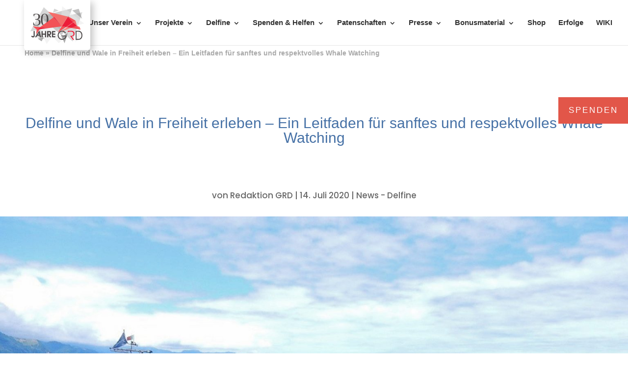

--- FILE ---
content_type: text/html; charset=UTF-8
request_url: https://www.delphinschutz.org/presse/neuer-leitfaden-fuer-sanftes-whale-watching/
body_size: 28745
content:

<!-- https://www.delphinschutz.org/wp-content/uploads/2017/10/logo-grd.png -->

<!DOCTYPE html>
<!--[if IE 6]>
<html id="ie6" lang="de">
<![endif]-->
<!--[if IE 7]>
<html id="ie7" lang="de">
<![endif]-->
<!--[if IE 8]>
<html id="ie8" lang="de">
<![endif]-->
<!--[if !(IE 6) | !(IE 7) | !(IE 8)  ]><!-->
<html lang="de">
<!--<![endif]-->
<head><meta charset="UTF-8" /><script>if(navigator.userAgent.match(/MSIE|Internet Explorer/i)||navigator.userAgent.match(/Trident\/7\..*?rv:11/i)){var href=document.location.href;if(!href.match(/[?&]nowprocket/)){if(href.indexOf("?")==-1){if(href.indexOf("#")==-1){document.location.href=href+"?nowprocket=1"}else{document.location.href=href.replace("#","?nowprocket=1#")}}else{if(href.indexOf("#")==-1){document.location.href=href+"&nowprocket=1"}else{document.location.href=href.replace("#","&nowprocket=1#")}}}}</script><script>(()=>{class RocketLazyLoadScripts{constructor(){this.v="2.0.4",this.userEvents=["keydown","keyup","mousedown","mouseup","mousemove","mouseover","mouseout","touchmove","touchstart","touchend","touchcancel","wheel","click","dblclick","input"],this.attributeEvents=["onblur","onclick","oncontextmenu","ondblclick","onfocus","onmousedown","onmouseenter","onmouseleave","onmousemove","onmouseout","onmouseover","onmouseup","onmousewheel","onscroll","onsubmit"]}async t(){this.i(),this.o(),/iP(ad|hone)/.test(navigator.userAgent)&&this.h(),this.u(),this.l(this),this.m(),this.k(this),this.p(this),this._(),await Promise.all([this.R(),this.L()]),this.lastBreath=Date.now(),this.S(this),this.P(),this.D(),this.O(),this.M(),await this.C(this.delayedScripts.normal),await this.C(this.delayedScripts.defer),await this.C(this.delayedScripts.async),await this.T(),await this.F(),await this.j(),await this.A(),window.dispatchEvent(new Event("rocket-allScriptsLoaded")),this.everythingLoaded=!0,this.lastTouchEnd&&await new Promise(t=>setTimeout(t,500-Date.now()+this.lastTouchEnd)),this.I(),this.H(),this.U(),this.W()}i(){this.CSPIssue=sessionStorage.getItem("rocketCSPIssue"),document.addEventListener("securitypolicyviolation",t=>{this.CSPIssue||"script-src-elem"!==t.violatedDirective||"data"!==t.blockedURI||(this.CSPIssue=!0,sessionStorage.setItem("rocketCSPIssue",!0))},{isRocket:!0})}o(){window.addEventListener("pageshow",t=>{this.persisted=t.persisted,this.realWindowLoadedFired=!0},{isRocket:!0}),window.addEventListener("pagehide",()=>{this.onFirstUserAction=null},{isRocket:!0})}h(){let t;function e(e){t=e}window.addEventListener("touchstart",e,{isRocket:!0}),window.addEventListener("touchend",function i(o){o.changedTouches[0]&&t.changedTouches[0]&&Math.abs(o.changedTouches[0].pageX-t.changedTouches[0].pageX)<10&&Math.abs(o.changedTouches[0].pageY-t.changedTouches[0].pageY)<10&&o.timeStamp-t.timeStamp<200&&(window.removeEventListener("touchstart",e,{isRocket:!0}),window.removeEventListener("touchend",i,{isRocket:!0}),"INPUT"===o.target.tagName&&"text"===o.target.type||(o.target.dispatchEvent(new TouchEvent("touchend",{target:o.target,bubbles:!0})),o.target.dispatchEvent(new MouseEvent("mouseover",{target:o.target,bubbles:!0})),o.target.dispatchEvent(new PointerEvent("click",{target:o.target,bubbles:!0,cancelable:!0,detail:1,clientX:o.changedTouches[0].clientX,clientY:o.changedTouches[0].clientY})),event.preventDefault()))},{isRocket:!0})}q(t){this.userActionTriggered||("mousemove"!==t.type||this.firstMousemoveIgnored?"keyup"===t.type||"mouseover"===t.type||"mouseout"===t.type||(this.userActionTriggered=!0,this.onFirstUserAction&&this.onFirstUserAction()):this.firstMousemoveIgnored=!0),"click"===t.type&&t.preventDefault(),t.stopPropagation(),t.stopImmediatePropagation(),"touchstart"===this.lastEvent&&"touchend"===t.type&&(this.lastTouchEnd=Date.now()),"click"===t.type&&(this.lastTouchEnd=0),this.lastEvent=t.type,t.composedPath&&t.composedPath()[0].getRootNode()instanceof ShadowRoot&&(t.rocketTarget=t.composedPath()[0]),this.savedUserEvents.push(t)}u(){this.savedUserEvents=[],this.userEventHandler=this.q.bind(this),this.userEvents.forEach(t=>window.addEventListener(t,this.userEventHandler,{passive:!1,isRocket:!0})),document.addEventListener("visibilitychange",this.userEventHandler,{isRocket:!0})}U(){this.userEvents.forEach(t=>window.removeEventListener(t,this.userEventHandler,{passive:!1,isRocket:!0})),document.removeEventListener("visibilitychange",this.userEventHandler,{isRocket:!0}),this.savedUserEvents.forEach(t=>{(t.rocketTarget||t.target).dispatchEvent(new window[t.constructor.name](t.type,t))})}m(){const t="return false",e=Array.from(this.attributeEvents,t=>"data-rocket-"+t),i="["+this.attributeEvents.join("],[")+"]",o="[data-rocket-"+this.attributeEvents.join("],[data-rocket-")+"]",s=(e,i,o)=>{o&&o!==t&&(e.setAttribute("data-rocket-"+i,o),e["rocket"+i]=new Function("event",o),e.setAttribute(i,t))};new MutationObserver(t=>{for(const n of t)"attributes"===n.type&&(n.attributeName.startsWith("data-rocket-")||this.everythingLoaded?n.attributeName.startsWith("data-rocket-")&&this.everythingLoaded&&this.N(n.target,n.attributeName.substring(12)):s(n.target,n.attributeName,n.target.getAttribute(n.attributeName))),"childList"===n.type&&n.addedNodes.forEach(t=>{if(t.nodeType===Node.ELEMENT_NODE)if(this.everythingLoaded)for(const i of[t,...t.querySelectorAll(o)])for(const t of i.getAttributeNames())e.includes(t)&&this.N(i,t.substring(12));else for(const e of[t,...t.querySelectorAll(i)])for(const t of e.getAttributeNames())this.attributeEvents.includes(t)&&s(e,t,e.getAttribute(t))})}).observe(document,{subtree:!0,childList:!0,attributeFilter:[...this.attributeEvents,...e]})}I(){this.attributeEvents.forEach(t=>{document.querySelectorAll("[data-rocket-"+t+"]").forEach(e=>{this.N(e,t)})})}N(t,e){const i=t.getAttribute("data-rocket-"+e);i&&(t.setAttribute(e,i),t.removeAttribute("data-rocket-"+e))}k(t){Object.defineProperty(HTMLElement.prototype,"onclick",{get(){return this.rocketonclick||null},set(e){this.rocketonclick=e,this.setAttribute(t.everythingLoaded?"onclick":"data-rocket-onclick","this.rocketonclick(event)")}})}S(t){function e(e,i){let o=e[i];e[i]=null,Object.defineProperty(e,i,{get:()=>o,set(s){t.everythingLoaded?o=s:e["rocket"+i]=o=s}})}e(document,"onreadystatechange"),e(window,"onload"),e(window,"onpageshow");try{Object.defineProperty(document,"readyState",{get:()=>t.rocketReadyState,set(e){t.rocketReadyState=e},configurable:!0}),document.readyState="loading"}catch(t){console.log("WPRocket DJE readyState conflict, bypassing")}}l(t){this.originalAddEventListener=EventTarget.prototype.addEventListener,this.originalRemoveEventListener=EventTarget.prototype.removeEventListener,this.savedEventListeners=[],EventTarget.prototype.addEventListener=function(e,i,o){o&&o.isRocket||!t.B(e,this)&&!t.userEvents.includes(e)||t.B(e,this)&&!t.userActionTriggered||e.startsWith("rocket-")||t.everythingLoaded?t.originalAddEventListener.call(this,e,i,o):(t.savedEventListeners.push({target:this,remove:!1,type:e,func:i,options:o}),"mouseenter"!==e&&"mouseleave"!==e||t.originalAddEventListener.call(this,e,t.savedUserEvents.push,o))},EventTarget.prototype.removeEventListener=function(e,i,o){o&&o.isRocket||!t.B(e,this)&&!t.userEvents.includes(e)||t.B(e,this)&&!t.userActionTriggered||e.startsWith("rocket-")||t.everythingLoaded?t.originalRemoveEventListener.call(this,e,i,o):t.savedEventListeners.push({target:this,remove:!0,type:e,func:i,options:o})}}J(t,e){this.savedEventListeners=this.savedEventListeners.filter(i=>{let o=i.type,s=i.target||window;return e!==o||t!==s||(this.B(o,s)&&(i.type="rocket-"+o),this.$(i),!1)})}H(){EventTarget.prototype.addEventListener=this.originalAddEventListener,EventTarget.prototype.removeEventListener=this.originalRemoveEventListener,this.savedEventListeners.forEach(t=>this.$(t))}$(t){t.remove?this.originalRemoveEventListener.call(t.target,t.type,t.func,t.options):this.originalAddEventListener.call(t.target,t.type,t.func,t.options)}p(t){let e;function i(e){return t.everythingLoaded?e:e.split(" ").map(t=>"load"===t||t.startsWith("load.")?"rocket-jquery-load":t).join(" ")}function o(o){function s(e){const s=o.fn[e];o.fn[e]=o.fn.init.prototype[e]=function(){return this[0]===window&&t.userActionTriggered&&("string"==typeof arguments[0]||arguments[0]instanceof String?arguments[0]=i(arguments[0]):"object"==typeof arguments[0]&&Object.keys(arguments[0]).forEach(t=>{const e=arguments[0][t];delete arguments[0][t],arguments[0][i(t)]=e})),s.apply(this,arguments),this}}if(o&&o.fn&&!t.allJQueries.includes(o)){const e={DOMContentLoaded:[],"rocket-DOMContentLoaded":[]};for(const t in e)document.addEventListener(t,()=>{e[t].forEach(t=>t())},{isRocket:!0});o.fn.ready=o.fn.init.prototype.ready=function(i){function s(){parseInt(o.fn.jquery)>2?setTimeout(()=>i.bind(document)(o)):i.bind(document)(o)}return"function"==typeof i&&(t.realDomReadyFired?!t.userActionTriggered||t.fauxDomReadyFired?s():e["rocket-DOMContentLoaded"].push(s):e.DOMContentLoaded.push(s)),o([])},s("on"),s("one"),s("off"),t.allJQueries.push(o)}e=o}t.allJQueries=[],o(window.jQuery),Object.defineProperty(window,"jQuery",{get:()=>e,set(t){o(t)}})}P(){const t=new Map;document.write=document.writeln=function(e){const i=document.currentScript,o=document.createRange(),s=i.parentElement;let n=t.get(i);void 0===n&&(n=i.nextSibling,t.set(i,n));const c=document.createDocumentFragment();o.setStart(c,0),c.appendChild(o.createContextualFragment(e)),s.insertBefore(c,n)}}async R(){return new Promise(t=>{this.userActionTriggered?t():this.onFirstUserAction=t})}async L(){return new Promise(t=>{document.addEventListener("DOMContentLoaded",()=>{this.realDomReadyFired=!0,t()},{isRocket:!0})})}async j(){return this.realWindowLoadedFired?Promise.resolve():new Promise(t=>{window.addEventListener("load",t,{isRocket:!0})})}M(){this.pendingScripts=[];this.scriptsMutationObserver=new MutationObserver(t=>{for(const e of t)e.addedNodes.forEach(t=>{"SCRIPT"!==t.tagName||t.noModule||t.isWPRocket||this.pendingScripts.push({script:t,promise:new Promise(e=>{const i=()=>{const i=this.pendingScripts.findIndex(e=>e.script===t);i>=0&&this.pendingScripts.splice(i,1),e()};t.addEventListener("load",i,{isRocket:!0}),t.addEventListener("error",i,{isRocket:!0}),setTimeout(i,1e3)})})})}),this.scriptsMutationObserver.observe(document,{childList:!0,subtree:!0})}async F(){await this.X(),this.pendingScripts.length?(await this.pendingScripts[0].promise,await this.F()):this.scriptsMutationObserver.disconnect()}D(){this.delayedScripts={normal:[],async:[],defer:[]},document.querySelectorAll("script[type$=rocketlazyloadscript]").forEach(t=>{t.hasAttribute("data-rocket-src")?t.hasAttribute("async")&&!1!==t.async?this.delayedScripts.async.push(t):t.hasAttribute("defer")&&!1!==t.defer||"module"===t.getAttribute("data-rocket-type")?this.delayedScripts.defer.push(t):this.delayedScripts.normal.push(t):this.delayedScripts.normal.push(t)})}async _(){await this.L();let t=[];document.querySelectorAll("script[type$=rocketlazyloadscript][data-rocket-src]").forEach(e=>{let i=e.getAttribute("data-rocket-src");if(i&&!i.startsWith("data:")){i.startsWith("//")&&(i=location.protocol+i);try{const o=new URL(i).origin;o!==location.origin&&t.push({src:o,crossOrigin:e.crossOrigin||"module"===e.getAttribute("data-rocket-type")})}catch(t){}}}),t=[...new Map(t.map(t=>[JSON.stringify(t),t])).values()],this.Y(t,"preconnect")}async G(t){if(await this.K(),!0!==t.noModule||!("noModule"in HTMLScriptElement.prototype))return new Promise(e=>{let i;function o(){(i||t).setAttribute("data-rocket-status","executed"),e()}try{if(navigator.userAgent.includes("Firefox/")||""===navigator.vendor||this.CSPIssue)i=document.createElement("script"),[...t.attributes].forEach(t=>{let e=t.nodeName;"type"!==e&&("data-rocket-type"===e&&(e="type"),"data-rocket-src"===e&&(e="src"),i.setAttribute(e,t.nodeValue))}),t.text&&(i.text=t.text),t.nonce&&(i.nonce=t.nonce),i.hasAttribute("src")?(i.addEventListener("load",o,{isRocket:!0}),i.addEventListener("error",()=>{i.setAttribute("data-rocket-status","failed-network"),e()},{isRocket:!0}),setTimeout(()=>{i.isConnected||e()},1)):(i.text=t.text,o()),i.isWPRocket=!0,t.parentNode.replaceChild(i,t);else{const i=t.getAttribute("data-rocket-type"),s=t.getAttribute("data-rocket-src");i?(t.type=i,t.removeAttribute("data-rocket-type")):t.removeAttribute("type"),t.addEventListener("load",o,{isRocket:!0}),t.addEventListener("error",i=>{this.CSPIssue&&i.target.src.startsWith("data:")?(console.log("WPRocket: CSP fallback activated"),t.removeAttribute("src"),this.G(t).then(e)):(t.setAttribute("data-rocket-status","failed-network"),e())},{isRocket:!0}),s?(t.fetchPriority="high",t.removeAttribute("data-rocket-src"),t.src=s):t.src="data:text/javascript;base64,"+window.btoa(unescape(encodeURIComponent(t.text)))}}catch(i){t.setAttribute("data-rocket-status","failed-transform"),e()}});t.setAttribute("data-rocket-status","skipped")}async C(t){const e=t.shift();return e?(e.isConnected&&await this.G(e),this.C(t)):Promise.resolve()}O(){this.Y([...this.delayedScripts.normal,...this.delayedScripts.defer,...this.delayedScripts.async],"preload")}Y(t,e){this.trash=this.trash||[];let i=!0;var o=document.createDocumentFragment();t.forEach(t=>{const s=t.getAttribute&&t.getAttribute("data-rocket-src")||t.src;if(s&&!s.startsWith("data:")){const n=document.createElement("link");n.href=s,n.rel=e,"preconnect"!==e&&(n.as="script",n.fetchPriority=i?"high":"low"),t.getAttribute&&"module"===t.getAttribute("data-rocket-type")&&(n.crossOrigin=!0),t.crossOrigin&&(n.crossOrigin=t.crossOrigin),t.integrity&&(n.integrity=t.integrity),t.nonce&&(n.nonce=t.nonce),o.appendChild(n),this.trash.push(n),i=!1}}),document.head.appendChild(o)}W(){this.trash.forEach(t=>t.remove())}async T(){try{document.readyState="interactive"}catch(t){}this.fauxDomReadyFired=!0;try{await this.K(),this.J(document,"readystatechange"),document.dispatchEvent(new Event("rocket-readystatechange")),await this.K(),document.rocketonreadystatechange&&document.rocketonreadystatechange(),await this.K(),this.J(document,"DOMContentLoaded"),document.dispatchEvent(new Event("rocket-DOMContentLoaded")),await this.K(),this.J(window,"DOMContentLoaded"),window.dispatchEvent(new Event("rocket-DOMContentLoaded"))}catch(t){console.error(t)}}async A(){try{document.readyState="complete"}catch(t){}try{await this.K(),this.J(document,"readystatechange"),document.dispatchEvent(new Event("rocket-readystatechange")),await this.K(),document.rocketonreadystatechange&&document.rocketonreadystatechange(),await this.K(),this.J(window,"load"),window.dispatchEvent(new Event("rocket-load")),await this.K(),window.rocketonload&&window.rocketonload(),await this.K(),this.allJQueries.forEach(t=>t(window).trigger("rocket-jquery-load")),await this.K(),this.J(window,"pageshow");const t=new Event("rocket-pageshow");t.persisted=this.persisted,window.dispatchEvent(t),await this.K(),window.rocketonpageshow&&window.rocketonpageshow({persisted:this.persisted})}catch(t){console.error(t)}}async K(){Date.now()-this.lastBreath>45&&(await this.X(),this.lastBreath=Date.now())}async X(){return document.hidden?new Promise(t=>setTimeout(t)):new Promise(t=>requestAnimationFrame(t))}B(t,e){return e===document&&"readystatechange"===t||(e===document&&"DOMContentLoaded"===t||(e===window&&"DOMContentLoaded"===t||(e===window&&"load"===t||e===window&&"pageshow"===t)))}static run(){(new RocketLazyLoadScripts).t()}}RocketLazyLoadScripts.run()})();</script>
	
			
	<meta http-equiv="X-UA-Compatible" content="IE=edge">
	<link rel="pingback" href="https://www.delphinschutz.org/xmlrpc.php" />

		<!--[if lt IE 9]>
	<script src="https://www.delphinschutz.org/wp-content/themes/Divi/js/html5.js" type="text/javascript"></script>
	<![endif]-->

	<script type="rocketlazyloadscript" data-rocket-type="text/javascript">
		document.documentElement.className = 'js';
	</script>

	<meta name='robots' content='index, follow, max-image-preview:large, max-snippet:-1, max-video-preview:-1' />

	<!-- This site is optimized with the Yoast SEO Premium plugin v26.5 (Yoast SEO v26.5) - https://yoast.com/wordpress/plugins/seo/ -->
	<title>Delfine und Wale in Freiheit erleben - Ein Leitfaden für sanftes und respektvolles Whale Watching - GRD</title><link rel="preload" data-rocket-preload as="image" href="https://www.delphinschutz.org/wp-content/uploads/2025/09/5-Jahre-Isar-Clean-Up-0-400x250.jpg" imagesrcset="https://www.delphinschutz.org/wp-content/uploads/2025/09/5-Jahre-Isar-Clean-Up-0.jpg 479w, https://www.delphinschutz.org/wp-content/uploads/2025/09/5-Jahre-Isar-Clean-Up-0-400x250.jpg 480w " imagesizes="(max-width:479px) 479px, 100vw " fetchpriority="high">
	<meta name="description" content="Delfine und Wale in Freiheit erleben: Gesellschaft zur Rettung der Delphine e.V. veröffentlicht Leitfaden für sanftes und respektvolles Whale Watching." />
	<link rel="canonical" href="https://www.delphinschutz.org/presse/neuer-leitfaden-fuer-sanftes-whale-watching/" />
	<meta property="og:locale" content="de_DE" />
	<meta property="og:type" content="article" />
	<meta property="og:title" content="Delfine und Wale in Freiheit erleben - Ein Leitfaden für sanftes und respektvolles Whale Watching" />
	<meta property="og:description" content="Delfine und Wale in Freiheit erleben: Gesellschaft zur Rettung der Delphine e.V. veröffentlicht Leitfaden für sanftes und respektvolles Whale Watching." />
	<meta property="og:url" content="https://www.delphinschutz.org/presse/neuer-leitfaden-fuer-sanftes-whale-watching/" />
	<meta property="og:site_name" content="GRD" />
	<meta property="article:published_time" content="2020-07-14T11:31:59+00:00" />
	<meta property="article:modified_time" content="2020-07-15T07:25:19+00:00" />
	<meta property="og:image" content="https://www.delphinschutz.org/wp-content/uploads/2020/07/whale_1920x1080.jpg" />
	<meta property="og:image:width" content="1920" />
	<meta property="og:image:height" content="1080" />
	<meta property="og:image:type" content="image/jpeg" />
	<meta name="author" content="Redaktion GRD" />
	<meta name="twitter:card" content="summary_large_image" />
	<meta name="twitter:label1" content="Verfasst von" />
	<meta name="twitter:data1" content="Verena Platt-Till" />
	<meta name="twitter:label2" content="Geschätzte Lesezeit" />
	<meta name="twitter:data2" content="10 Minuten" />
	<meta name="twitter:label3" content="Written by" />
	<meta name="twitter:data3" content="Redaktion GRD" />
	<script type="application/ld+json" class="yoast-schema-graph">{"@context":"https://schema.org","@graph":[{"@type":"WebPage","@id":"https://www.delphinschutz.org/presse/neuer-leitfaden-fuer-sanftes-whale-watching/","url":"https://www.delphinschutz.org/presse/neuer-leitfaden-fuer-sanftes-whale-watching/","name":"Delfine und Wale in Freiheit erleben - Ein Leitfaden für sanftes und respektvolles Whale Watching - GRD","isPartOf":{"@id":"https://www.delphinschutz.org/#website"},"primaryImageOfPage":{"@id":"https://www.delphinschutz.org/presse/neuer-leitfaden-fuer-sanftes-whale-watching/#primaryimage"},"image":{"@id":"https://www.delphinschutz.org/presse/neuer-leitfaden-fuer-sanftes-whale-watching/#primaryimage"},"thumbnailUrl":"https://www.delphinschutz.org/wp-content/uploads/2020/07/whale_1920x1080.jpg","datePublished":"2020-07-14T11:31:59+00:00","dateModified":"2020-07-15T07:25:19+00:00","author":{"@id":"https://www.delphinschutz.org/#/schema/person/4670f6d99cf6edbd850897fbb78dc6e3"},"description":"Delfine und Wale in Freiheit erleben: Gesellschaft zur Rettung der Delphine e.V. veröffentlicht Leitfaden für sanftes und respektvolles Whale Watching.","breadcrumb":{"@id":"https://www.delphinschutz.org/presse/neuer-leitfaden-fuer-sanftes-whale-watching/#breadcrumb"},"inLanguage":"de","potentialAction":[{"@type":"ReadAction","target":["https://www.delphinschutz.org/presse/neuer-leitfaden-fuer-sanftes-whale-watching/"]}]},{"@type":"ImageObject","inLanguage":"de","@id":"https://www.delphinschutz.org/presse/neuer-leitfaden-fuer-sanftes-whale-watching/#primaryimage","url":"https://www.delphinschutz.org/wp-content/uploads/2020/07/whale_1920x1080.jpg","contentUrl":"https://www.delphinschutz.org/wp-content/uploads/2020/07/whale_1920x1080.jpg","width":1920,"height":1080,"caption":"Whale Watching-Boot bei der Beobachtung \"Gewöhnlicher Delfine\" vor Sao Miguel (Azoren)"},{"@type":"BreadcrumbList","@id":"https://www.delphinschutz.org/presse/neuer-leitfaden-fuer-sanftes-whale-watching/#breadcrumb","itemListElement":[{"@type":"ListItem","position":1,"name":"Home","item":"https://www.delphinschutz.org/"},{"@type":"ListItem","position":2,"name":"Delfine und Wale in Freiheit erleben &#8211; Ein Leitfaden für sanftes und respektvolles Whale Watching"}]},{"@type":"WebSite","@id":"https://www.delphinschutz.org/#website","url":"https://www.delphinschutz.org/","name":"GRD","description":"","potentialAction":[{"@type":"SearchAction","target":{"@type":"EntryPoint","urlTemplate":"https://www.delphinschutz.org/?s={search_term_string}"},"query-input":{"@type":"PropertyValueSpecification","valueRequired":true,"valueName":"search_term_string"}}],"inLanguage":"de"},{"@type":"Person","@id":"https://www.delphinschutz.org/#/schema/person/4670f6d99cf6edbd850897fbb78dc6e3","name":"Verena Platt-Till","image":{"@type":"ImageObject","inLanguage":"de","@id":"https://www.delphinschutz.org/#/schema/person/image/6487d801d3d828f4543fcf2cc48ff7c0","url":"https://www.delphinschutz.org/wp-content/uploads/2019/05/avatar_verena_platt-till-96x96.png","contentUrl":"https://www.delphinschutz.org/wp-content/uploads/2019/05/avatar_verena_platt-till-96x96.png","caption":"Verena Platt-Till"},"description":"Diplom-Biologin und passionierte Taucherin. Seit ihrer Kindheit ist die Meeresschützerin fasziniert von den Ozeanen und ihren Bewohnern. Seit Mitte 2017 ist die Biologin bei der Münchner Delfin- und Meeresschutzorganisation als wissenschaftliche Mitarbeiterin im Fundraising, in der Projekt-, Bildungs- und Öffentlichkeitsarbeit für die Meeressäuger aktiv.","url":"https://www.delphinschutz.org/author/verena/"}]}</script>
	<!-- / Yoast SEO Premium plugin. -->


<link rel="alternate" type="application/rss+xml" title="GRD &raquo; Feed" href="https://www.delphinschutz.org/feed/" />
<link rel="alternate" title="oEmbed (JSON)" type="application/json+oembed" href="https://www.delphinschutz.org/wp-json/oembed/1.0/embed?url=https%3A%2F%2Fwww.delphinschutz.org%2Fpresse%2Fneuer-leitfaden-fuer-sanftes-whale-watching%2F" />
<link rel="alternate" title="oEmbed (XML)" type="text/xml+oembed" href="https://www.delphinschutz.org/wp-json/oembed/1.0/embed?url=https%3A%2F%2Fwww.delphinschutz.org%2Fpresse%2Fneuer-leitfaden-fuer-sanftes-whale-watching%2F&#038;format=xml" />
<meta content="Divi Child v.1.0.0" name="generator"/><link data-minify="1" rel='stylesheet' id='poppins-font-css' href='https://www.delphinschutz.org/wp-content/cache/min/1/wp-content/uploads/fonts/e8646bb98fdeaf0d0427595a4901f847/font.css?ver=1768418541' type='text/css' media='all' />
<link data-minify="1" rel='stylesheet' id='wpmf_divi_css-css' href='https://www.delphinschutz.org/wp-content/cache/min/1/wp-content/plugins/wp-media-folder/assets/css/divi-widgets.css?ver=1768418541' type='text/css' media='all' />
<link data-minify="1" rel='stylesheet' id='mpp_gutenberg-css' href='https://www.delphinschutz.org/wp-content/cache/min/1/wp-content/plugins/metronet-profile-picture/dist/blocks.style.build.css?ver=1768418541' type='text/css' media='all' />
<link data-minify="1" rel='stylesheet' id='n10s-content-css' href='https://www.delphinschutz.org/wp-content/cache/min/1/wp-content/plugins/content-intense/css/ci-style.css?ver=1768418541' type='text/css' media='all' />
<link data-minify="1" rel='stylesheet' id='dashicons-css' href='https://www.delphinschutz.org/wp-content/cache/min/1/wp-includes/css/dashicons.min.css?ver=1768418541' type='text/css' media='all' />
<link rel='stylesheet' id='wpfd_divi-styles-css' href='https://www.delphinschutz.org/wp-content/plugins/wp-file-download/app/includes/divi/styles/style.min.css?ver=1.0.0' type='text/css' media='all' />
<link rel='stylesheet' id='wpmf-styles-css' href='https://www.delphinschutz.org/wp-content/plugins/wp-media-folder/class/divi-widgets/styles/style.min.css?ver=1.0.0' type='text/css' media='all' />
<link data-minify="1" rel='stylesheet' id='borlabs-cookie-custom-css' href='https://www.delphinschutz.org/wp-content/cache/min/1/wp-content/cache/borlabs-cookie/1/borlabs-cookie-1-de.css?ver=1768418541' type='text/css' media='all' />
<link data-minify="1" rel='stylesheet' id='divi-style-parent-css' href='https://www.delphinschutz.org/wp-content/cache/min/1/wp-content/themes/Divi/style-static.min.css?ver=1768418541' type='text/css' media='all' />
<link data-minify="1" rel='stylesheet' id='divi-style-css' href='https://www.delphinschutz.org/wp-content/cache/min/1/wp-content/themes/divi-child/style.css?ver=1768418541' type='text/css' media='all' />
<script type="text/javascript" src="https://www.delphinschutz.org/wp-includes/js/jquery/jquery.min.js?ver=3.7.1" id="jquery-core-js"></script>
<script type="text/javascript" src="https://www.delphinschutz.org/wp-includes/js/jquery/jquery-migrate.min.js?ver=3.4.1" id="jquery-migrate-js"></script>
<script type="text/javascript" id="wdm_jq_validate-js-extra">
/* <![CDATA[ */
var wdm_ua_obj_l10n = {"req":"This field is required.","eml":"Bitte gib eine g\u00fcltige E-Mail-Adresse ein.","url":"Please enter a valid URL.","num":"Please enter a valid number.","min":"Please enter a value greater than or equal to 0"};
//# sourceURL=wdm_jq_validate-js-extra
/* ]]> */
</script>
<script type="rocketlazyloadscript" data-rocket-type="text/javascript" data-rocket-src="https://www.delphinschutz.org/wp-content/plugins/ultimate-auction/js/wdm-jquery-validate.js?ver=1.19.5" id="wdm_jq_validate-js"></script>
<script type="rocketlazyloadscript" data-rocket-type="text/javascript" data-rocket-src="https://www.delphinschutz.org/wp-content/plugins/ultimate-auction/js/wdm-validate.js?ver=1.0" id="wdm_jq_valid-js"></script>
<script type="rocketlazyloadscript" data-rocket-type="text/javascript" data-rocket-src="https://www.delphinschutz.org/wp-content/themes/divi-child/ds-script.js?ver=6.9" id="ds-theme-script-js"></script>
<script data-no-optimize="1" data-no-minify="1" data-cfasync="false" nowprocket type="text/javascript" src="https://www.delphinschutz.org/wp-content/cache/borlabs-cookie/1/borlabs-cookie-config-de.json.js?ver=3.3.23-35" id="borlabs-cookie-config-js"></script>
<link rel="https://api.w.org/" href="https://www.delphinschutz.org/wp-json/" /><link rel="alternate" title="JSON" type="application/json" href="https://www.delphinschutz.org/wp-json/wp/v2/posts/40891" /><link rel="EditURI" type="application/rsd+xml" title="RSD" href="https://www.delphinschutz.org/xmlrpc.php?rsd" />
<meta name="generator" content="WordPress 6.9" />
<link rel='shortlink' href='https://www.delphinschutz.org/?p=40891' />
<style type="text/css" id="et-bloom-custom-css">
					.et_bloom .et_bloom_optin_1 .et_bloom_form_container .et_bloom_form_header { background-color: #357ebf !important; } .et_bloom .et_bloom_optin_1 .wedge_edge .triangle { fill: #357ebf} .et_bloom .et_bloom_optin_1 .et_bloom_form_content button { background-color: #dd3333 !important; } .et_bloom .et_bloom_optin_1 .et_bloom_form_content .et_bloom_fields i { color: #dd3333 !important; } .et_bloom .et_bloom_optin_1 .et_bloom_form_content .et_bloom_custom_field_radio i:before { background: #dd3333 !important; } .et_bloom .et_bloom_optin_1 .et_bloom_form_content button { background-color: #dd3333 !important; } .et_bloom .et_bloom_optin_1 .et_bloom_form_container h2, .et_bloom .et_bloom_optin_1 .et_bloom_form_container h2 span, .et_bloom .et_bloom_optin_1 .et_bloom_form_container h2 strong { font-family: "Open Sans", Helvetica, Arial, Lucida, sans-serif; }.et_bloom .et_bloom_optin_1 .et_bloom_form_container p, .et_bloom .et_bloom_optin_1 .et_bloom_form_container p span, .et_bloom .et_bloom_optin_1 .et_bloom_form_container p strong, .et_bloom .et_bloom_optin_1 .et_bloom_form_container form input, .et_bloom .et_bloom_optin_1 .et_bloom_form_container form button span { font-family: "Open Sans", Helvetica, Arial, Lucida, sans-serif; } 
				</style><meta name="viewport" content="width=device-width, initial-scale=1.0, maximum-scale=1.0, user-scalable=0" /><!-- Google Tag Manager -->
<!--
<script type="rocketlazyloadscript">(function(w,d,s,l,i){w[l]=w[l]||[];w[l].push({'gtm.start':
new Date().getTime(),event:'gtm.js'});var f=d.getElementsByTagName(s)[0],
j=d.createElement(s),dl=l!='dataLayer'?'&l='+l:'';j.async=true;j.src=
'https://www.googletagmanager.com/gtm.js?id='+i+dl;f.parentNode.insertBefore(j,f);
})(window,document,'script','dataLayer','GTM-MH8T2VC');</script>
-->
<!-- End Google Tag Manager -->
<!-- test -->

<!-- Google Tag Manager -->

<script type="rocketlazyloadscript">(function(w,d,s,l,i){w[l]=w[l]||[];w[l].push({'gtm.start':
new Date().getTime(),event:'gtm.js'});var f=d.getElementsByTagName(s)[0],
j=d.createElement(s),dl=l!='dataLayer'?'&l='+l:'';j.async=true;j.src=
'https://www.googletagmanager.com/gtm.js?id='+i+dl;f.parentNode.insertBefore(j,f);
})(window,document,'script','dataLayer','GTM-NVLPSTV');</script>

<!-- End Google Tag Manager --><link rel="icon" href="https://www.delphinschutz.org/wp-content/uploads/2017/10/cropped-favi-1-32x32.png" sizes="32x32" />
<link rel="icon" href="https://www.delphinschutz.org/wp-content/uploads/2017/10/cropped-favi-1-192x192.png" sizes="192x192" />
<link rel="apple-touch-icon" href="https://www.delphinschutz.org/wp-content/uploads/2017/10/cropped-favi-1-180x180.png" />
<meta name="msapplication-TileImage" content="https://www.delphinschutz.org/wp-content/uploads/2017/10/cropped-favi-1-270x270.png" />
<style id="et-critical-inline-css">body,.et_pb_column_1_2 .et_quote_content blockquote cite,.et_pb_column_1_2 .et_link_content a.et_link_main_url,.et_pb_column_1_3 .et_quote_content blockquote cite,.et_pb_column_3_8 .et_quote_content blockquote cite,.et_pb_column_1_4 .et_quote_content blockquote cite,.et_pb_blog_grid .et_quote_content blockquote cite,.et_pb_column_1_3 .et_link_content a.et_link_main_url,.et_pb_column_3_8 .et_link_content a.et_link_main_url,.et_pb_column_1_4 .et_link_content a.et_link_main_url,.et_pb_blog_grid .et_link_content a.et_link_main_url,body .et_pb_bg_layout_light .et_pb_post p,body .et_pb_bg_layout_dark .et_pb_post p{font-size:14px}.et_pb_slide_content,.et_pb_best_value{font-size:15px}#et_search_icon:hover,.mobile_menu_bar:before,.mobile_menu_bar:after,.et_toggle_slide_menu:after,.et-social-icon a:hover,.et_pb_sum,.et_pb_pricing li a,.et_pb_pricing_table_button,.et_overlay:before,.entry-summary p.price ins,.et_pb_member_social_links a:hover,.et_pb_widget li a:hover,.et_pb_filterable_portfolio .et_pb_portfolio_filters li a.active,.et_pb_filterable_portfolio .et_pb_portofolio_pagination ul li a.active,.et_pb_gallery .et_pb_gallery_pagination ul li a.active,.wp-pagenavi span.current,.wp-pagenavi a:hover,.nav-single a,.tagged_as a,.posted_in a{color:#4671a6}.et_pb_contact_submit,.et_password_protected_form .et_submit_button,.et_pb_bg_layout_light .et_pb_newsletter_button,.comment-reply-link,.form-submit .et_pb_button,.et_pb_bg_layout_light .et_pb_promo_button,.et_pb_bg_layout_light .et_pb_more_button,.et_pb_contact p input[type="checkbox"]:checked+label i:before,.et_pb_bg_layout_light.et_pb_module.et_pb_button{color:#4671a6}.footer-widget h4{color:#4671a6}.et-search-form,.nav li ul,.et_mobile_menu,.footer-widget li:before,.et_pb_pricing li:before,blockquote{border-color:#4671a6}.et_pb_counter_amount,.et_pb_featured_table .et_pb_pricing_heading,.et_quote_content,.et_link_content,.et_audio_content,.et_pb_post_slider.et_pb_bg_layout_dark,.et_slide_in_menu_container,.et_pb_contact p input[type="radio"]:checked+label i:before{background-color:#4671a6}.container,.et_pb_row,.et_pb_slider .et_pb_container,.et_pb_fullwidth_section .et_pb_title_container,.et_pb_fullwidth_section .et_pb_title_featured_container,.et_pb_fullwidth_header:not(.et_pb_fullscreen) .et_pb_fullwidth_header_container{max-width:960px}.et_boxed_layout #page-container,.et_boxed_layout.et_non_fixed_nav.et_transparent_nav #page-container #top-header,.et_boxed_layout.et_non_fixed_nav.et_transparent_nav #page-container #main-header,.et_fixed_nav.et_boxed_layout #page-container #top-header,.et_fixed_nav.et_boxed_layout #page-container #main-header,.et_boxed_layout #page-container .container,.et_boxed_layout #page-container .et_pb_row{max-width:1120px}a{color:#4671a6}#main-header .nav li ul{background-color:rgba(255,255,255,0.74)}.nav li ul{border-color:#ffffff}.et_secondary_nav_enabled #page-container #top-header{background-color:#2172a9!important}#et-secondary-nav li ul{background-color:#2172a9}.et_header_style_centered .mobile_nav .select_page,.et_header_style_split .mobile_nav .select_page,.et_nav_text_color_light #top-menu>li>a,.et_nav_text_color_dark #top-menu>li>a,#top-menu a,.et_mobile_menu li a,.et_nav_text_color_light .et_mobile_menu li a,.et_nav_text_color_dark .et_mobile_menu li a,#et_search_icon:before,.et_search_form_container input,span.et_close_search_field:after,#et-top-navigation .et-cart-info{color:#333333}.et_search_form_container input::-moz-placeholder{color:#333333}.et_search_form_container input::-webkit-input-placeholder{color:#333333}.et_search_form_container input:-ms-input-placeholder{color:#333333}#top-menu li a{font-size:15px}body.et_vertical_nav .container.et_search_form_container .et-search-form input{font-size:15px!important}#top-menu li.current-menu-ancestor>a,#top-menu li.current-menu-item>a,#top-menu li.current_page_item>a{color:#4671a6}.footer-widget{color:rgba(0,0,0,0)}#main-footer .footer-widget h4,#main-footer .widget_block h1,#main-footer .widget_block h2,#main-footer .widget_block h3,#main-footer .widget_block h4,#main-footer .widget_block h5,#main-footer .widget_block h6{color:#ffffff}.footer-widget li:before{border-color:#2172a9}#et-footer-nav .bottom-nav li.current-menu-item a{color:#2172a9}@media only screen and (min-width:981px){#main-footer .footer-widget h4,#main-footer .widget_block h1,#main-footer .widget_block h2,#main-footer .widget_block h3,#main-footer .widget_block h4,#main-footer .widget_block h5,#main-footer .widget_block h6{font-size:14px}.et_header_style_left #et-top-navigation,.et_header_style_split #et-top-navigation{padding:35px 0 0 0}.et_header_style_left #et-top-navigation nav>ul>li>a,.et_header_style_split #et-top-navigation nav>ul>li>a{padding-bottom:35px}.et_header_style_split .centered-inline-logo-wrap{width:69px;margin:-69px 0}.et_header_style_split .centered-inline-logo-wrap #logo{max-height:69px}.et_pb_svg_logo.et_header_style_split .centered-inline-logo-wrap #logo{height:69px}.et_header_style_centered #top-menu>li>a{padding-bottom:12px}.et_header_style_slide #et-top-navigation,.et_header_style_fullscreen #et-top-navigation{padding:26px 0 26px 0!important}.et_header_style_centered #main-header .logo_container{height:69px}#logo{max-height:100%}.et_pb_svg_logo #logo{height:100%}.et_header_style_centered.et_hide_primary_logo #main-header:not(.et-fixed-header) .logo_container,.et_header_style_centered.et_hide_fixed_logo #main-header.et-fixed-header .logo_container{height:12.42px}.et_fixed_nav #page-container .et-fixed-header#top-header{background-color:#2172a9!important}.et_fixed_nav #page-container .et-fixed-header#top-header #et-secondary-nav li ul{background-color:#2172a9}.et-fixed-header #top-menu a,.et-fixed-header #et_search_icon:before,.et-fixed-header #et_top_search .et-search-form input,.et-fixed-header .et_search_form_container input,.et-fixed-header .et_close_search_field:after,.et-fixed-header #et-top-navigation .et-cart-info{color:#333333!important}.et-fixed-header .et_search_form_container input::-moz-placeholder{color:#333333!important}.et-fixed-header .et_search_form_container input::-webkit-input-placeholder{color:#333333!important}.et-fixed-header .et_search_form_container input:-ms-input-placeholder{color:#333333!important}.et-fixed-header #top-menu li.current-menu-ancestor>a,.et-fixed-header #top-menu li.current-menu-item>a,.et-fixed-header #top-menu li.current_page_item>a{color:#2172a9!important}}@media only screen and (min-width:1200px){.et_pb_row{padding:24px 0}.et_pb_section{padding:48px 0}.single.et_pb_pagebuilder_layout.et_full_width_page .et_post_meta_wrapper{padding-top:72px}.et_pb_fullwidth_section{padding:0}}.et-fixed-header #top-menu .get-started a{color:#fff!important}.get-started li.current-menu-ancestor>a,.get-started li.current-menu-item>a{color:#fff!important}@media only screen and (min-width :981px){li.get-started{height:33px}}h1,h2{color:#2172a9;text-align:center}.wpcf7-form .wpcf7-form-control-wrap{display:inline-block}.wpcf7-form .wpcf7-form-control-wrap input,.wpcf7-form .wpcf7-form-control-wrap textarea{padding:8px;color:#9A9AB3}.wpcf7-form .wpcf7-form-control-wrap input[type="checkbox"]{float:left}.wpcf7-form input[type="date"]{border:1px solid #9A9AB3}.wpcf7-form .wpcf7-form-control-wrap{display:block;width:100%}.wpcf7-form-control-wrap input[type="text"],.wpcf7-form-control-wrap input[type="email"],.wpcf7-form-control-wrap textarea{width:100%}.wpcf7-submit{font-size:12px;font-family:"poppinslight",sans-serif;letter-spacing:3px;color:#2172a9;background:transparent;border:2px solid #2172a9;padding:8px;cursor:pointer}.page-id-1057 .spenden__btn,.page-id-1287 .spenden__btn{display:none}.page-id-1057 .et_pb_row_1{width:95%}.alm-load-more-btn:disabled,.alm-load-more-btn[disabled]{opacity:0.2}.wpfd-single-file .wpfd-file-link{display:flex;flex-direction:row;background-color:transparent!important;color:#4671a6!important}.wpfd-single-file .wpfd-file-link a{color:#4671a6!important}.grecaptcha-badge{visibility:hidden}#logo{padding:12px;margin:25px 15px 0;box-shadow:5px 5px 15px rgb(0 0 0 / 25%);border-radius:0 0 5px 5px;width:135px;background-color:#ffffff}#logo,.et_pb_svg_logo #logo{height:auto!important}.et_pb_section_parallax{overflow:hidden}.et_pb_section_parallax .et_parallax_bg{height:100%!important;transform:none!important;background-attachment:fixed}.et_pb_promo_button{color:#2172a9}.et_pb_promo_button_white .et_pb_promo_button{color:#fff;border-color:#fff}.container,.et_pb_row,.et_pb_slider .et_pb_container,.et_pb_fullwidth_section .et_pb_title_container,.et_pb_fullwidth_section .et_pb_title_featured_container,.et_pb_fullwidth_header:not(.et_pb_fullscreen) .et_pb_fullwidth_header_container{max-width:960px}#logo{transform:translateY(-25px)}@media (max-width:980px){.et_pb_section .et_pb_divider_3{margin-top:50px!important}#logo{margin:0!important;transform:translateY(-10px)}}.single-post .type-post h1.et_pb_module_header{margin-top:50px;margin-bottom:30px}.single-post .type-post .et_pb_title_meta_container{margin-bottom:30px}</style>
<link rel="preload" as="style" id="et-core-unified-deferred-40891-cached-inline-styles" href="https://www.delphinschutz.org/wp-content/et-cache/40891/et-core-unified-deferred-40891.min.css?ver=1769525680" onload="this.onload=null;this.rel='stylesheet';" /><style type="text/css">
                .et-fb-button-group.et-fb-button-group--save-changes .et-fb-button--quick-actions,
                .et-fb-button-group.et-fb-button-group--save-changes .et-fb-button--help {
                display: none !important;
                }
                </style><style id='global-styles-inline-css' type='text/css'>
:root{--wp--preset--aspect-ratio--square: 1;--wp--preset--aspect-ratio--4-3: 4/3;--wp--preset--aspect-ratio--3-4: 3/4;--wp--preset--aspect-ratio--3-2: 3/2;--wp--preset--aspect-ratio--2-3: 2/3;--wp--preset--aspect-ratio--16-9: 16/9;--wp--preset--aspect-ratio--9-16: 9/16;--wp--preset--color--black: #000000;--wp--preset--color--cyan-bluish-gray: #abb8c3;--wp--preset--color--white: #ffffff;--wp--preset--color--pale-pink: #f78da7;--wp--preset--color--vivid-red: #cf2e2e;--wp--preset--color--luminous-vivid-orange: #ff6900;--wp--preset--color--luminous-vivid-amber: #fcb900;--wp--preset--color--light-green-cyan: #7bdcb5;--wp--preset--color--vivid-green-cyan: #00d084;--wp--preset--color--pale-cyan-blue: #8ed1fc;--wp--preset--color--vivid-cyan-blue: #0693e3;--wp--preset--color--vivid-purple: #9b51e0;--wp--preset--gradient--vivid-cyan-blue-to-vivid-purple: linear-gradient(135deg,rgb(6,147,227) 0%,rgb(155,81,224) 100%);--wp--preset--gradient--light-green-cyan-to-vivid-green-cyan: linear-gradient(135deg,rgb(122,220,180) 0%,rgb(0,208,130) 100%);--wp--preset--gradient--luminous-vivid-amber-to-luminous-vivid-orange: linear-gradient(135deg,rgb(252,185,0) 0%,rgb(255,105,0) 100%);--wp--preset--gradient--luminous-vivid-orange-to-vivid-red: linear-gradient(135deg,rgb(255,105,0) 0%,rgb(207,46,46) 100%);--wp--preset--gradient--very-light-gray-to-cyan-bluish-gray: linear-gradient(135deg,rgb(238,238,238) 0%,rgb(169,184,195) 100%);--wp--preset--gradient--cool-to-warm-spectrum: linear-gradient(135deg,rgb(74,234,220) 0%,rgb(151,120,209) 20%,rgb(207,42,186) 40%,rgb(238,44,130) 60%,rgb(251,105,98) 80%,rgb(254,248,76) 100%);--wp--preset--gradient--blush-light-purple: linear-gradient(135deg,rgb(255,206,236) 0%,rgb(152,150,240) 100%);--wp--preset--gradient--blush-bordeaux: linear-gradient(135deg,rgb(254,205,165) 0%,rgb(254,45,45) 50%,rgb(107,0,62) 100%);--wp--preset--gradient--luminous-dusk: linear-gradient(135deg,rgb(255,203,112) 0%,rgb(199,81,192) 50%,rgb(65,88,208) 100%);--wp--preset--gradient--pale-ocean: linear-gradient(135deg,rgb(255,245,203) 0%,rgb(182,227,212) 50%,rgb(51,167,181) 100%);--wp--preset--gradient--electric-grass: linear-gradient(135deg,rgb(202,248,128) 0%,rgb(113,206,126) 100%);--wp--preset--gradient--midnight: linear-gradient(135deg,rgb(2,3,129) 0%,rgb(40,116,252) 100%);--wp--preset--font-size--small: 13px;--wp--preset--font-size--medium: 20px;--wp--preset--font-size--large: 36px;--wp--preset--font-size--x-large: 42px;--wp--preset--spacing--20: 0.44rem;--wp--preset--spacing--30: 0.67rem;--wp--preset--spacing--40: 1rem;--wp--preset--spacing--50: 1.5rem;--wp--preset--spacing--60: 2.25rem;--wp--preset--spacing--70: 3.38rem;--wp--preset--spacing--80: 5.06rem;--wp--preset--shadow--natural: 6px 6px 9px rgba(0, 0, 0, 0.2);--wp--preset--shadow--deep: 12px 12px 50px rgba(0, 0, 0, 0.4);--wp--preset--shadow--sharp: 6px 6px 0px rgba(0, 0, 0, 0.2);--wp--preset--shadow--outlined: 6px 6px 0px -3px rgb(255, 255, 255), 6px 6px rgb(0, 0, 0);--wp--preset--shadow--crisp: 6px 6px 0px rgb(0, 0, 0);}:root { --wp--style--global--content-size: 823px;--wp--style--global--wide-size: 1080px; }:where(body) { margin: 0; }.wp-site-blocks > .alignleft { float: left; margin-right: 2em; }.wp-site-blocks > .alignright { float: right; margin-left: 2em; }.wp-site-blocks > .aligncenter { justify-content: center; margin-left: auto; margin-right: auto; }:where(.is-layout-flex){gap: 0.5em;}:where(.is-layout-grid){gap: 0.5em;}.is-layout-flow > .alignleft{float: left;margin-inline-start: 0;margin-inline-end: 2em;}.is-layout-flow > .alignright{float: right;margin-inline-start: 2em;margin-inline-end: 0;}.is-layout-flow > .aligncenter{margin-left: auto !important;margin-right: auto !important;}.is-layout-constrained > .alignleft{float: left;margin-inline-start: 0;margin-inline-end: 2em;}.is-layout-constrained > .alignright{float: right;margin-inline-start: 2em;margin-inline-end: 0;}.is-layout-constrained > .aligncenter{margin-left: auto !important;margin-right: auto !important;}.is-layout-constrained > :where(:not(.alignleft):not(.alignright):not(.alignfull)){max-width: var(--wp--style--global--content-size);margin-left: auto !important;margin-right: auto !important;}.is-layout-constrained > .alignwide{max-width: var(--wp--style--global--wide-size);}body .is-layout-flex{display: flex;}.is-layout-flex{flex-wrap: wrap;align-items: center;}.is-layout-flex > :is(*, div){margin: 0;}body .is-layout-grid{display: grid;}.is-layout-grid > :is(*, div){margin: 0;}body{padding-top: 0px;padding-right: 0px;padding-bottom: 0px;padding-left: 0px;}:root :where(.wp-element-button, .wp-block-button__link){background-color: #32373c;border-width: 0;color: #fff;font-family: inherit;font-size: inherit;font-style: inherit;font-weight: inherit;letter-spacing: inherit;line-height: inherit;padding-top: calc(0.667em + 2px);padding-right: calc(1.333em + 2px);padding-bottom: calc(0.667em + 2px);padding-left: calc(1.333em + 2px);text-decoration: none;text-transform: inherit;}.has-black-color{color: var(--wp--preset--color--black) !important;}.has-cyan-bluish-gray-color{color: var(--wp--preset--color--cyan-bluish-gray) !important;}.has-white-color{color: var(--wp--preset--color--white) !important;}.has-pale-pink-color{color: var(--wp--preset--color--pale-pink) !important;}.has-vivid-red-color{color: var(--wp--preset--color--vivid-red) !important;}.has-luminous-vivid-orange-color{color: var(--wp--preset--color--luminous-vivid-orange) !important;}.has-luminous-vivid-amber-color{color: var(--wp--preset--color--luminous-vivid-amber) !important;}.has-light-green-cyan-color{color: var(--wp--preset--color--light-green-cyan) !important;}.has-vivid-green-cyan-color{color: var(--wp--preset--color--vivid-green-cyan) !important;}.has-pale-cyan-blue-color{color: var(--wp--preset--color--pale-cyan-blue) !important;}.has-vivid-cyan-blue-color{color: var(--wp--preset--color--vivid-cyan-blue) !important;}.has-vivid-purple-color{color: var(--wp--preset--color--vivid-purple) !important;}.has-black-background-color{background-color: var(--wp--preset--color--black) !important;}.has-cyan-bluish-gray-background-color{background-color: var(--wp--preset--color--cyan-bluish-gray) !important;}.has-white-background-color{background-color: var(--wp--preset--color--white) !important;}.has-pale-pink-background-color{background-color: var(--wp--preset--color--pale-pink) !important;}.has-vivid-red-background-color{background-color: var(--wp--preset--color--vivid-red) !important;}.has-luminous-vivid-orange-background-color{background-color: var(--wp--preset--color--luminous-vivid-orange) !important;}.has-luminous-vivid-amber-background-color{background-color: var(--wp--preset--color--luminous-vivid-amber) !important;}.has-light-green-cyan-background-color{background-color: var(--wp--preset--color--light-green-cyan) !important;}.has-vivid-green-cyan-background-color{background-color: var(--wp--preset--color--vivid-green-cyan) !important;}.has-pale-cyan-blue-background-color{background-color: var(--wp--preset--color--pale-cyan-blue) !important;}.has-vivid-cyan-blue-background-color{background-color: var(--wp--preset--color--vivid-cyan-blue) !important;}.has-vivid-purple-background-color{background-color: var(--wp--preset--color--vivid-purple) !important;}.has-black-border-color{border-color: var(--wp--preset--color--black) !important;}.has-cyan-bluish-gray-border-color{border-color: var(--wp--preset--color--cyan-bluish-gray) !important;}.has-white-border-color{border-color: var(--wp--preset--color--white) !important;}.has-pale-pink-border-color{border-color: var(--wp--preset--color--pale-pink) !important;}.has-vivid-red-border-color{border-color: var(--wp--preset--color--vivid-red) !important;}.has-luminous-vivid-orange-border-color{border-color: var(--wp--preset--color--luminous-vivid-orange) !important;}.has-luminous-vivid-amber-border-color{border-color: var(--wp--preset--color--luminous-vivid-amber) !important;}.has-light-green-cyan-border-color{border-color: var(--wp--preset--color--light-green-cyan) !important;}.has-vivid-green-cyan-border-color{border-color: var(--wp--preset--color--vivid-green-cyan) !important;}.has-pale-cyan-blue-border-color{border-color: var(--wp--preset--color--pale-cyan-blue) !important;}.has-vivid-cyan-blue-border-color{border-color: var(--wp--preset--color--vivid-cyan-blue) !important;}.has-vivid-purple-border-color{border-color: var(--wp--preset--color--vivid-purple) !important;}.has-vivid-cyan-blue-to-vivid-purple-gradient-background{background: var(--wp--preset--gradient--vivid-cyan-blue-to-vivid-purple) !important;}.has-light-green-cyan-to-vivid-green-cyan-gradient-background{background: var(--wp--preset--gradient--light-green-cyan-to-vivid-green-cyan) !important;}.has-luminous-vivid-amber-to-luminous-vivid-orange-gradient-background{background: var(--wp--preset--gradient--luminous-vivid-amber-to-luminous-vivid-orange) !important;}.has-luminous-vivid-orange-to-vivid-red-gradient-background{background: var(--wp--preset--gradient--luminous-vivid-orange-to-vivid-red) !important;}.has-very-light-gray-to-cyan-bluish-gray-gradient-background{background: var(--wp--preset--gradient--very-light-gray-to-cyan-bluish-gray) !important;}.has-cool-to-warm-spectrum-gradient-background{background: var(--wp--preset--gradient--cool-to-warm-spectrum) !important;}.has-blush-light-purple-gradient-background{background: var(--wp--preset--gradient--blush-light-purple) !important;}.has-blush-bordeaux-gradient-background{background: var(--wp--preset--gradient--blush-bordeaux) !important;}.has-luminous-dusk-gradient-background{background: var(--wp--preset--gradient--luminous-dusk) !important;}.has-pale-ocean-gradient-background{background: var(--wp--preset--gradient--pale-ocean) !important;}.has-electric-grass-gradient-background{background: var(--wp--preset--gradient--electric-grass) !important;}.has-midnight-gradient-background{background: var(--wp--preset--gradient--midnight) !important;}.has-small-font-size{font-size: var(--wp--preset--font-size--small) !important;}.has-medium-font-size{font-size: var(--wp--preset--font-size--medium) !important;}.has-large-font-size{font-size: var(--wp--preset--font-size--large) !important;}.has-x-large-font-size{font-size: var(--wp--preset--font-size--x-large) !important;}
/*# sourceURL=global-styles-inline-css */
</style>
<link data-minify="1" rel='stylesheet' id='wdm_lightbox_css-css' href='https://www.delphinschutz.org/wp-content/cache/min/1/wp-content/plugins/ultimate-auction/lightbox/jquery.fs.boxer.css?ver=1768418541' type='text/css' media='all' />
<link rel='stylesheet' id='wp-block-library-css' href='https://www.delphinschutz.org/wp-includes/css/dist/block-library/style.min.css?ver=6.9' type='text/css' media='none' onload="media='all'" />
<style id='wp-block-library-inline-css' type='text/css'>
/*wp_block_styles_on_demand_placeholder:697a4f6b781e3*/
/*# sourceURL=wp-block-library-inline-css */
</style>
<link data-minify="1" rel='stylesheet' id='wdm_auction_front_end_styling-css' href='https://www.delphinschutz.org/wp-content/cache/min/1/wp-content/plugins/ultimate-auction/css/ua-front-end-one.css?ver=1768418541' type='text/css' media='all' />
<link data-minify="1" rel='stylesheet' id='et_bloom-css-css' href='https://www.delphinschutz.org/wp-content/cache/min/1/wp-content/plugins/bloom/css/style.css?ver=1768418573' type='text/css' media='all' />
<style id="rocket-lazyrender-inline-css">[data-wpr-lazyrender] {content-visibility: auto;}</style><meta name="generator" content="WP Rocket 3.20.1.2" data-wpr-features="wpr_delay_js wpr_automatic_lazy_rendering wpr_oci wpr_minify_css wpr_preload_links wpr_desktop" /></head>



<body class="wp-singular post-template-default single single-post postid-40891 single-format-standard wp-theme-Divi wp-child-theme-divi-child et_bloom et_pb_button_helper_class et_fullwidth_nav et_fixed_nav et_show_nav et_primary_nav_dropdown_animation_slide et_secondary_nav_dropdown_animation_fade et_header_style_left et_pb_svg_logo et_pb_footer_columns4 et_cover_background et_pb_gutter et_pb_gutters4 et_pb_pagebuilder_layout et_smooth_scroll et_full_width_page et_divi_theme et-db"   >
	
<!-- Google Tag Manager (noscript) -->
	<!--
<noscript><iframe src="https://www.googletagmanager.com/ns.html?id=GTM-MH8T2VC"
height="0" width="0" style="display:none;visibility:hidden"></iframe></noscript>
-->
<!-- End Google Tag Manager (noscript) -->

	
	<!-- Google Tag Manager (noscript) -->
<noscript><iframe src="https://www.googletagmanager.com/ns.html?id=GTM-NVLPSTV"
height="0" width="0" style="display:none;visibility:hidden"></iframe></noscript>
<!-- End Google Tag Manager (noscript) -->

	
	<div  id="page-container">

	
	
		<header  id="main-header" data-height-onload="69">
			<div  class="container clearfix et_menu_container">
							<div class="logo_container">
					<span class="logo_helper"></span>
					<a href="https://www.delphinschutz.org/">
						<img src="https://www.delphinschutz.org/wp-content/uploads/2021/03/GRD_30_Jahre_neu.svg" alt="GRD" id="logo" data-height-percentage="100" />
					</a>
				</div>
				<div id="et-top-navigation" data-height="69" data-fixed-height="40">
											<nav id="top-menu-nav">
						<ul id="top-menu" class="nav"><li id="menu-item-1046" class="menu-item menu-item-type-post_type menu-item-object-page menu-item-has-children menu-item-1046"><a href="https://www.delphinschutz.org/news/">News</a>
<ul class="sub-menu">
	<li id="menu-item-60801" class="menu-item menu-item-type-custom menu-item-object-custom menu-item-60801"><a href="https://www.delphinschutz.org/news/umfragen/">Umfrage</a></li>
	<li id="menu-item-63065" class="menu-item menu-item-type-custom menu-item-object-custom menu-item-63065"><a href="https://www.delphinschutz.org/news/grd-quiz/">Quiz</a></li>
</ul>
</li>
<li id="menu-item-1034" class="menu-item menu-item-type-post_type menu-item-object-page menu-item-has-children menu-item-1034"><a href="https://www.delphinschutz.org/unser-verein/">Unser Verein</a>
<ul class="sub-menu">
	<li id="menu-item-1117" class="menu-item menu-item-type-post_type menu-item-object-page menu-item-1117"><a href="https://www.delphinschutz.org/unser-verein/das-team/">Vorstand / Team</a></li>
	<li id="menu-item-58338" class="menu-item menu-item-type-custom menu-item-object-custom menu-item-58338"><a href="https://www.delphinschutz.org/unser-verein/e-book-umweltschutz-im-alltag/">E-Book Meeresschutz</a></li>
	<li id="menu-item-82851" class="menu-item menu-item-type-custom menu-item-object-custom menu-item-82851"><a href="https://www.delphinschutz.org/spenden-helfen/werden-sie-ein-freund-der-delfine/">Fördermitgliedschaft</a></li>
	<li id="menu-item-4485" class="menu-item menu-item-type-post_type menu-item-object-page menu-item-4485"><a href="https://www.delphinschutz.org/unser-verein/delfinbotschafter/">Delfinbotschafter</a></li>
	<li id="menu-item-1110" class="menu-item menu-item-type-post_type menu-item-object-page menu-item-1110"><a href="https://www.delphinschutz.org/unser-verein/veranstaltungen/">Veranstaltungen</a></li>
	<li id="menu-item-4486" class="menu-item menu-item-type-post_type menu-item-object-page menu-item-4486"><a href="https://www.delphinschutz.org/unser-verein/partner/">Partner</a></li>
	<li id="menu-item-1112" class="menu-item menu-item-type-post_type menu-item-object-page menu-item-1112"><a href="https://www.delphinschutz.org/unser-verein/delphinpost/">delphinpost</a></li>
	<li id="menu-item-1111" class="menu-item menu-item-type-post_type menu-item-object-page menu-item-1111"><a href="https://www.delphinschutz.org/unser-verein/transparenz/">Transparenz</a></li>
	<li id="menu-item-1109" class="menu-item menu-item-type-custom menu-item-object-custom menu-item-1109"><a target="_blank" href="https://www.delfin-laden.de/">Shop</a></li>
	<li id="menu-item-1113" class="highlight menu-item menu-item-type-post_type menu-item-object-page menu-item-1113"><a href="https://www.delphinschutz.org/pate-werden/">Patenschaften</a></li>
</ul>
</li>
<li id="menu-item-1077" class="menu-item menu-item-type-post_type menu-item-object-page menu-item-has-children menu-item-1077"><a href="https://www.delphinschutz.org/projekte/">Projekte</a>
<ul class="sub-menu">
	<li id="menu-item-1149" class="menu-item menu-item-type-post_type menu-item-object-page menu-item-1149"><a href="https://www.delphinschutz.org/projekte/buergerforscher-citizen-science/">Citizen Science</a></li>
	<li id="menu-item-38425" class="menu-item menu-item-type-post_type menu-item-object-page menu-item-38425"><a href="https://www.delphinschutz.org/projekte/dominica/">Dominica</a></li>
	<li id="menu-item-15357" class="menu-item menu-item-type-post_type menu-item-object-page menu-item-15357"><a href="https://www.delphinschutz.org/projekte/geisternetze/">Geisternetze</a></li>
	<li id="menu-item-84392" class="menu-item menu-item-type-custom menu-item-object-custom menu-item-84392"><a href="https://www.delphinschutz.org/projekte/geisternetze/geisternetz-on-tour/">Geisternetz on Tour</a></li>
	<li id="menu-item-80735" class="menu-item menu-item-type-custom menu-item-object-custom menu-item-80735"><a href="https://www.delphinschutz.org/projekte/iberisches-meer/">Iberisches Meer</a></li>
	<li id="menu-item-1157" class="menu-item menu-item-type-post_type menu-item-object-page menu-item-1157"><a href="https://www.delphinschutz.org/projekte/kroatien/">Kroatien</a></li>
	<li id="menu-item-1153" class="menu-item menu-item-type-post_type menu-item-object-page menu-item-1153"><a href="https://www.delphinschutz.org/projekte/la-gomera/">La Gomera</a></li>
	<li id="menu-item-1154" class="menu-item menu-item-type-post_type menu-item-object-page menu-item-1154"><a href="https://www.delphinschutz.org/projekte/mosambik/">Mosambik</a></li>
	<li id="menu-item-1152" class="menu-item menu-item-type-post_type menu-item-object-page menu-item-1152"><a href="https://www.delphinschutz.org/projekte/peru/">Peru</a></li>
	<li id="menu-item-1156" class="menu-item menu-item-type-post_type menu-item-object-page menu-item-1156"><a href="https://www.delphinschutz.org/projekte/rotes-meer/">Rotes Meer</a></li>
	<li id="menu-item-1155" class="menu-item menu-item-type-post_type menu-item-object-page menu-item-1155"><a href="https://www.delphinschutz.org/projekte/suedafrika/">Südafrika</a></li>
	<li id="menu-item-45223" class="menu-item menu-item-type-post_type menu-item-object-page menu-item-45223"><a href="https://www.delphinschutz.org/projekte/safe/">SAFE</a></li>
	<li id="menu-item-1158" class="highlight menu-item menu-item-type-post_type menu-item-object-page menu-item-1158"><a href="https://www.delphinschutz.org/pate-werden/">Patenschaften</a></li>
</ul>
</li>
<li id="menu-item-1075" class="menu-item menu-item-type-post_type menu-item-object-page menu-item-has-children menu-item-1075"><a href="https://www.delphinschutz.org/delfine/">Delfine</a>
<ul class="sub-menu">
	<li id="menu-item-1185" class="menu-item menu-item-type-post_type menu-item-object-page menu-item-1185"><a href="https://www.delphinschutz.org/delfine/sozialverhalten/">Sozialverhalten</a></li>
	<li id="menu-item-1184" class="menu-item menu-item-type-post_type menu-item-object-page menu-item-1184"><a href="https://www.delphinschutz.org/delfine/kommunikation/">Kommunikation</a></li>
	<li id="menu-item-1183" class="menu-item menu-item-type-post_type menu-item-object-page menu-item-1183"><a href="https://www.delphinschutz.org/delfine/sinnesleistungen/">Sinnesleistungen</a></li>
	<li id="menu-item-1182" class="menu-item menu-item-type-post_type menu-item-object-page menu-item-1182"><a href="https://www.delphinschutz.org/delfine/jagdstrategien/">Jagdstrategien</a></li>
	<li id="menu-item-1181" class="menu-item menu-item-type-post_type menu-item-object-page menu-item-1181"><a href="https://www.delphinschutz.org/delfine/systematik/">Artenkunde</a></li>
	<li id="menu-item-1180" class="menu-item menu-item-type-post_type menu-item-object-page menu-item-1180"><a href="https://www.delphinschutz.org/delfine/selten-bedroht/">selten &#038; bedroht</a></li>
	<li id="menu-item-12974" class="menu-item menu-item-type-post_type menu-item-object-page menu-item-12974"><a href="https://www.delphinschutz.org/delfine/gefahren-fuer-delfine/">Gefahren</a></li>
	<li id="menu-item-5924" class="menu-item menu-item-type-post_type menu-item-object-page menu-item-5924"><a href="https://www.delphinschutz.org/delfine/delfinarien/">Delfinarien</a></li>
	<li id="menu-item-1187" class="menu-item menu-item-type-post_type menu-item-object-page menu-item-1187"><a href="https://www.delphinschutz.org/delfine/delfintherapie/">Delfintherapie</a></li>
	<li id="menu-item-1355" class="menu-item menu-item-type-post_type menu-item-object-page menu-item-1355"><a href="https://www.delphinschutz.org/delfine/schwimmen-mit-delfinen/">Schwimmen mit Delfinen</a></li>
	<li id="menu-item-1189" class="highlight menu-item menu-item-type-post_type menu-item-object-page menu-item-1189"><a href="https://www.delphinschutz.org/pate-werden/">Patenschaften</a></li>
</ul>
</li>
<li id="menu-item-19290" class="menu-item menu-item-type-post_type menu-item-object-page menu-item-has-children menu-item-19290"><a href="https://www.delphinschutz.org/wie-sie-helfen-koennen/">Spenden &#038; Helfen</a>
<ul class="sub-menu">
	<li id="menu-item-1074" class="menu-item menu-item-type-post_type menu-item-object-page menu-item-1074"><a href="https://www.delphinschutz.org/spenden-helfen/">Spenden</a></li>
	<li id="menu-item-19520" class="menu-item menu-item-type-post_type menu-item-object-page menu-item-19520"><a href="https://www.delphinschutz.org/donation/">your donation</a></li>
	<li id="menu-item-12342" class="menu-item menu-item-type-post_type menu-item-object-page menu-item-12342"><a href="https://www.delphinschutz.org/spenden-helfen/werden-sie-ein-freund-der-delfine/">Förderer werden</a></li>
	<li id="menu-item-15243" class="menu-item menu-item-type-post_type menu-item-object-page menu-item-15243"><a href="https://www.delphinschutz.org/spenden-helfen/starte-deine-spendenaktion/">Spendenaktionen</a></li>
	<li id="menu-item-88240" class="menu-item menu-item-type-custom menu-item-object-custom menu-item-88240"><a href="https://www.delphinschutz.org/spenden-helfen/testamentsspende/">Testamentsspenden</a></li>
	<li id="menu-item-8734" class="menu-item menu-item-type-post_type menu-item-object-page menu-item-8734"><a href="https://www.delphinschutz.org/spenden-helfen/gutes-tun/">Gutes tun</a></li>
	<li id="menu-item-88452" class="menu-item menu-item-type-custom menu-item-object-custom menu-item-88452"><a href="/spenden-helfen/geldauflagen-und-bussgelder/">Geldauflagen</a></li>
	<li id="menu-item-1226" class="highlight menu-item menu-item-type-post_type menu-item-object-page menu-item-1226"><a href="https://www.delphinschutz.org/pate-werden/">Patenschaften</a></li>
</ul>
</li>
<li id="menu-item-1072" class="menu-item menu-item-type-post_type menu-item-object-page menu-item-has-children menu-item-1072"><a href="https://www.delphinschutz.org/pate-werden/">Patenschaften</a>
<ul class="sub-menu">
	<li id="menu-item-82701" class="menu-item menu-item-type-custom menu-item-object-custom menu-item-82701"><a href="https://www.delphinschutz.org/pate-werden/iberisches-meer/">Iberisches Meer</a></li>
	<li id="menu-item-1249" class="menu-item menu-item-type-post_type menu-item-object-page menu-item-1249"><a href="https://www.delphinschutz.org/pate-werden/kroatien/">Kroatien</a></li>
	<li id="menu-item-1247" class="menu-item menu-item-type-post_type menu-item-object-page menu-item-1247"><a href="https://www.delphinschutz.org/pate-werden/la-gomera/">La Gomera</a></li>
	<li id="menu-item-1246" class="menu-item menu-item-type-post_type menu-item-object-page menu-item-1246"><a href="https://www.delphinschutz.org/pate-werden/mosambik/">Mosambik</a></li>
	<li id="menu-item-47261" class="menu-item menu-item-type-post_type menu-item-object-page menu-item-47261"><a href="https://www.delphinschutz.org/pate-werden/ostsee/">Ostsee</a></li>
	<li id="menu-item-1244" class="menu-item menu-item-type-post_type menu-item-object-page menu-item-1244"><a href="https://www.delphinschutz.org/pate-werden/peru/">Peru</a></li>
	<li id="menu-item-1248" class="menu-item menu-item-type-post_type menu-item-object-page menu-item-1248"><a href="https://www.delphinschutz.org/pate-werden/rotes-meer/">Rotes Meer</a></li>
	<li id="menu-item-1245" class="menu-item menu-item-type-post_type menu-item-object-page menu-item-1245"><a href="https://www.delphinschutz.org/pate-werden/suedafrika/">Südafrika</a></li>
</ul>
</li>
<li id="menu-item-1076" class="menu-item menu-item-type-post_type menu-item-object-page menu-item-has-children menu-item-1076"><a href="https://www.delphinschutz.org/presse/">Presse</a>
<ul class="sub-menu">
	<li id="menu-item-13021" class="menu-item menu-item-type-post_type menu-item-object-page menu-item-13021"><a href="https://www.delphinschutz.org/presse/delfinschutz-freianzeigen/">Freianzeigen</a></li>
</ul>
</li>
<li id="menu-item-84922" class="menu-item menu-item-type-custom menu-item-object-custom menu-item-has-children menu-item-84922"><a href="#">Bonusmaterial</a>
<ul class="sub-menu">
	<li id="menu-item-85052" class="menu-item menu-item-type-custom menu-item-object-custom menu-item-85052"><a href="/bedrohte-schweinswale-intro/">Fachbeitragsreihe Schweinswale Nord- und Ostsee</a></li>
</ul>
</li>
<li id="menu-item-21795" class="menu-item menu-item-type-custom menu-item-object-custom menu-item-21795"><a target="_blank" href="https://www.delfin-laden.de/">Shop</a></li>
<li id="menu-item-1073" class="menu-item menu-item-type-post_type menu-item-object-page menu-item-1073"><a href="https://www.delphinschutz.org/erfolge/">Erfolge</a></li>
<li id="menu-item-62024" class="menu-item menu-item-type-custom menu-item-object-custom menu-item-62024"><a href="https://wiki.delphinschutz.org/">WIKI</a></li>
</ul>						</nav>
					
					
					


					<div id="et_mobile_nav_menu">
				<div class="mobile_nav closed">
					<span class="select_page">Seite wählen</span>
					<span class="mobile_menu_bar mobile_menu_bar_toggle"></span>
				</div>
			</div>				</div> <!-- #et-top-navigation -->
			</div> <!-- .container -->

			<div  class="et_search_outer">
				<div class="container et_search_form_container">
					<form role="search" method="get" class="et-search-form" action="https://www.delphinschutz.org/">
					<input type="search" class="et-search-field" placeholder="Suchen &hellip;" value="" name="s" title="Suchen nach:" />					</form>
					<span class="et_close_search_field"></span>
				</div>
			</div>
		</header> <!-- #main-header -->

		
					<nav id="breadcrumbs"><span><span><a href="https://www.delphinschutz.org/">Home</a></span> » <span class="breadcrumb_last" aria-current="page">Delfine und Wale in Freiheit erleben &#8211; Ein Leitfaden für sanftes und respektvolles Whale Watching</span></span></nav>
				
		<div  id="et-main-area">
			<a href="https://www.delphinschutz.org/spenden-helfen/"> <div class="spenden__btn"></div> </a>

<div  id="main-content">
		<div class="container">
		<div id="content-area" class="clearfix">
			<div id="left-area">
											<article id="post-40891" class="et_pb_post post-40891 post type-post status-publish format-standard has-post-thumbnail hentry category-news-delfine category-presse">
					
					<div class="entry-content">
										
					<div class="et_pb_section et_pb_section_0 et_section_regular et-fb-root-ancestor-sibling">
						<section class="et_pb_module et_pb_fullwidth_header et_pb_fullwidth_header_0 et_pb_bg_layout_light et_pb_text_align_center">
							<div class="center">
								<div class="header-content-container center">
									<div class="header-content">
										<h1 class="et_pb_module_header">Delfine und Wale in Freiheit erleben &#8211; Ein Leitfaden für sanftes und respektvolles Whale Watching</h1>
										<div class="et_pb_header_content_wrapper"></div>
									</div>
								</div>
							</div>
							<div class="et_pb_fullwidth_header_overlay"></div>
							<div class="et_pb_fullwidth_header_scroll"></div>
						</section>
					</div>

					<!-- <div class="et_pb_section et_pb_section_1 et_section_regular" style="margin-top: -35px;  margin-bottom: 20px;"> -->
					<div class="et_pb_section et_pb_section_1 et_section_regular et-fb-root-ancestor-sibling" style="padding: 0;">
						<div class="et_pb_row et_pb_row_0">
							<div class="et_pb_column et_pb_column_4_4 et_pb_column_0    et_pb_css_mix_blend_mode_passthrough et-last-child">
								<div class="et_pb_module et_pb_post_title et_pb_post_title_0 et_pb_bg_layout_light  et_pb_text_align_center">
									<div class="et_pb_title_container">
						<p class="et_pb_title_meta_container"> von  <span class="author vcard"><a href="https://www.delphinschutz.org/author/redaktion-grd/" title="Artikel von Redaktion GRD" class="author url fn" rel="author">Redaktion GRD</a></span> | <span class="published">14. Juli 2020</span> | <a href="https://www.delphinschutz.org/category/news-delfine/" rel="category tag">News - Delfine</a>
										</p>
									</div>
								</div>
							</div>
						</div>
					</div>

					<div class="et-l et-l--post">
			<div class="et_builder_inner_content et_pb_gutters3">
		<div class="et_pb_section et_pb_section_0 et_pb_inner_shadow et_pb_fullwidth_section et_section_regular" >
				
				
				
				
				
				
				<div class="et_pb_module et_pb_fullwidth_image et_pb_fullwidth_image_0">
				
				
				
				
				<img fetchpriority="high" decoding="async" width="1920" height="1080" src="https://www.delphinschutz.org/wp-content/uploads/2020/07/whale_1920x1080.jpg" alt="" title="" srcset="https://www.delphinschutz.org/wp-content/uploads/2020/07/whale_1920x1080.jpg 1920w, https://www.delphinschutz.org/wp-content/uploads/2020/07/whale_1920x1080-300x169.jpg 300w, https://www.delphinschutz.org/wp-content/uploads/2020/07/whale_1920x1080-1024x576.jpg 1024w, https://www.delphinschutz.org/wp-content/uploads/2020/07/whale_1920x1080-768x432.jpg 768w, https://www.delphinschutz.org/wp-content/uploads/2020/07/whale_1920x1080-1536x864.jpg 1536w, https://www.delphinschutz.org/wp-content/uploads/2020/07/whale_1920x1080-610x343.jpg 610w, https://www.delphinschutz.org/wp-content/uploads/2020/07/whale_1920x1080-1080x608.jpg 1080w" sizes="(max-width: 1920px) 100vw, 1920px" class="wp-image-40916" />
			
			</div>
				
				
			</div><div class="et_pb_section et_pb_section_1 subCategory__halfText article__section et_section_regular" >
				
				
				
				
				
				
				<div class="et_pb_row et_pb_row_0">
				<div class="et_pb_column et_pb_column_4_4 et_pb_column_0  et_pb_css_mix_blend_mode_passthrough et-last-child">
				
				
				
				
				<div class="et_pb_module et_pb_blurb et_pb_blurb_0  et_pb_text_align_left  et_pb_blurb_position_top et_pb_bg_layout_light">
				
				
				
				
				<div class="et_pb_blurb_content">
					
					<div class="et_pb_blurb_container">
						<h3 class="et_pb_module_header"><span>Nachaltiges Whale Watching - was ist bei der Begegnung zu beachten?</span></h3>
						
					</div>
				</div>
			</div><div class="et_pb_module et_pb_text et_pb_text_0  et_pb_text_align_left et_pb_bg_layout_light">
				
				
				
				
				<div class="et_pb_text_inner"><p><strong>Der Wunsch, Wale und Delfine zu beobachten und die damit einhergehende Faszination zu erfahren, besteht bei vielen Menschen. Dies wird deutlich durch die rasante Entwicklung des Wirtschaftszweiges Whale Watching im Rahmen des Tourismus. Wer sich den Tieren jedoch nachhaltig nähern möchte, sollte die Regeln kennen, die dies überhaupt erst ermöglichen. </strong><strong>Delfine und Wale in Freiheit erleben: Gesellschaft zur Rettung der Delphine e.V. (GRD) veröffentlicht Leitfaden für sanftes und respektvolles Whale Watching.</strong></p></div>
			</div><div class="et_pb_module et_pb_divider et_pb_divider_0 et_pb_divider_position_center et_pb_space"><div class="et_pb_divider_internal"></div></div><div class="et_pb_module et_pb_blurb et_pb_blurb_1  et_pb_text_align_left  et_pb_blurb_position_top et_pb_bg_layout_light">
				
				
				
				
				<div class="et_pb_blurb_content">
					
					<div class="et_pb_blurb_container">
						<h3 class="et_pb_module_header"><span>Das Beobachten von Walen und Delfinen in freier Wildbahn</span></h3>
						
					</div>
				</div>
			</div>
			</div>
				
				
				
				
			</div><div class="et_pb_row et_pb_row_1">
				<div class="et_pb_column et_pb_column_1_2 et_pb_column_1  et_pb_css_mix_blend_mode_passthrough">
				
				
				
				
				<div class="et_pb_module et_pb_text et_pb_text_1  et_pb_text_align_left et_pb_bg_layout_light">
				
				
				
				
				<div class="et_pb_text_inner"><p>Das Beobachten von Walen und Delfinen in freier Wildbahn entwickelte sich in den letzten Jahren rasant. Schätzungen zufolge lag der Umsatz vor Ausbruch der globalen Corona-Krise bei über 2 Billionen US $. „Um vielerorts die bereits zu beobachtenden negativen Folgen für die Tiere durch zuviel touristischen Druck einzudämmen, ist es wichtig die Touristen zu sensibilisieren. Sie müssen sich bewusst werden, dass mit Whale Watching zwar durchaus positive Aspekte verbunden sein können. Doch gerade bei der Beobachtung per Boot oder beim Schwimmen mit den Tieren können schwerwiegende negative Auswirkungen für die Meeressäuger entstehen“, erklärt die Diplom-Biologin Verena Platt-Till von der GRD.</p>
<p>In Ägypten, vor Hurghada zum Beispiel, war die touristische „Nutzung“ der dort lebenden Delfinpopulationen in den letzten Jahren völlig <a href="https://www.delphinschutz.org/presse/warnung-vor-schwimmen-mit-delfinen-im-roten-meer/">außer Kontrolle geraten</a>. Die Tiere wurden von den Touristen<a href="https://www.delphinschutz.org/news-rotes-meer/schwimmen-mit-wilden-delfinen-massentourismus-vertreibt-delfine-aus-ihrem-lebensraum/"> zunehmend aus ihren Lebensräumen gedrängt</a>.</p></div>
			</div>
			</div><div class="et_pb_column et_pb_column_1_2 et_pb_column_2  et_pb_css_mix_blend_mode_passthrough et-last-child">
				
				
				
				
				<div class="et_pb_module et_pb_image et_pb_image_0 et_animated et-waypoint">
				
				
				
				
				<a href="https://www.delphinschutz.org/download/74/verhaltensregeln-dolphin-watching/36376/verhaltenscodex-bebachtung-von-delfinen-und-walen-in-deutschen-gewaessern.pdf" target="_blank"><span class="et_pb_image_wrap "><img loading="lazy" decoding="async" width="1810" height="2560" src="https://www.delphinschutz.org/wp-content/uploads/2020/07/Ratgeber_GesellschaftzurRettungderDelphine-scaled.jpg" alt="" title="" srcset="https://www.delphinschutz.org/wp-content/uploads/2020/07/Ratgeber_GesellschaftzurRettungderDelphine-scaled.jpg 1810w, https://www.delphinschutz.org/wp-content/uploads/2020/07/Ratgeber_GesellschaftzurRettungderDelphine-212x300.jpg 212w, https://www.delphinschutz.org/wp-content/uploads/2020/07/Ratgeber_GesellschaftzurRettungderDelphine-724x1024.jpg 724w, https://www.delphinschutz.org/wp-content/uploads/2020/07/Ratgeber_GesellschaftzurRettungderDelphine-768x1086.jpg 768w, https://www.delphinschutz.org/wp-content/uploads/2020/07/Ratgeber_GesellschaftzurRettungderDelphine-1086x1536.jpg 1086w, https://www.delphinschutz.org/wp-content/uploads/2020/07/Ratgeber_GesellschaftzurRettungderDelphine-1448x2048.jpg 1448w, https://www.delphinschutz.org/wp-content/uploads/2020/07/Ratgeber_GesellschaftzurRettungderDelphine-610x863.jpg 610w, https://www.delphinschutz.org/wp-content/uploads/2020/07/Ratgeber_GesellschaftzurRettungderDelphine-1080x1528.jpg 1080w" sizes="(max-width: 1810px) 100vw, 1810px" class="wp-image-40919" /></span></a>
			</div>
			</div>
				
				
				
				
			</div><div class="et_pb_row et_pb_row_2">
				<div class="et_pb_column et_pb_column_4_4 et_pb_column_3  et_pb_css_mix_blend_mode_passthrough et-last-child">
				
				
				
				
				<div class="et_pb_module et_pb_blurb et_pb_blurb_2  et_pb_text_align_left  et_pb_blurb_position_top et_pb_bg_layout_light">
				
				
				
				
				<div class="et_pb_blurb_content">
					
					<div class="et_pb_blurb_container">
						<h3 class="et_pb_module_header"><span>Sanftes und respektvolles Whale Watching statt Massentourismus</span></h3>
						
					</div>
				</div>
			</div><div class="et_pb_module et_pb_text et_pb_text_2  et_pb_text_align_left et_pb_bg_layout_light">
				
				
				
				
				<div class="et_pb_text_inner"><p>Um sich für einen Anbieter zu entscheiden, der möglichst naturverträgliche Touren durchführt, ist es von Bedeutung potentiell negative Einflüsse durch Whale Watching zu kennen. In Anlehnung an das „<a href="https://wwhandbook.iwc.int/en/" target="_blank" rel="noopener noreferrer">WHALE WATCHING HANDBOOK</a>“ der Internationalen Walfangkommission (IWC) gibt der neue <a href="https://www.delphinschutz.org/download/74/verhaltensregeln-dolphin-watching/40731/leitfaden-fuer-sanfte-und-respektvolle-begegnungen-mit-walen-und-delfinen.pdf">GRD-Leitfaden</a> daher wichtige Orientierungshilfen zur Auswahl eines geeigneten Anbieters.</p>
<p>Da es keine einheitlichen Regularien zum Whale Watching gibt bzw. diese in vielen Regionen gar nicht existieren, spielt die richtige Auswahl des Veranstalters eine entscheidende Rolle. „Nur so kann diese Art des Wildtier-Tourismus nachhaltiger werden“, betont Verena Platt-Till.</p></div>
			</div>
			</div>
				
				
				
				
			</div><div class="et_pb_row et_pb_row_3">
				<div class="et_pb_column et_pb_column_4_4 et_pb_column_4  et_pb_css_mix_blend_mode_passthrough et-last-child">
				
				
				
				
				<div class="et_pb_module et_pb_blurb et_pb_blurb_3  et_pb_text_align_left  et_pb_blurb_position_top et_pb_bg_layout_light">
				
				
				
				
				<div class="et_pb_blurb_content">
					
					<div class="et_pb_blurb_container">
						<h3 class="et_pb_module_header"><span>Am besten: „Land-based Watching“</span></h3>
						
					</div>
				</div>
			</div><div class="et_pb_module et_pb_text et_pb_text_3  et_pb_text_align_left et_pb_bg_layout_light">
				
				
				
				
				<div class="et_pb_text_inner"><p>Uneingeschränkt empfohlen werden kann sogenanntes „Land-based Watching“, also die Beobachtung von Land aus. Für die Tiere ist dies mit keinerlei negativen Einflüssen verbunden. Es gibt weltweit hierfür sehr gut geeignete Stellen, an denen man mit ein wenig Glück Delfine oder Wale stundenlang beobachten kann. So verwandelt sich beispielsweise jedes Jahr in der Zeit von Mai bis Ende August die zu Kanada zählende <a href="https://www.delphinschutz.org/news-delfine/nachhaltiges-whale-watching-auf-neufundland/">Insel Neufundland in ein wahres Paradies für Delfine und Wale</a>, die problemlos von Land aus beobachtet werden können.</p></div>
			</div><div class="et_pb_module et_pb_image et_pb_image_1">
				
				
				
				
				<span class="et_pb_image_wrap "><img loading="lazy" decoding="async" width="1920" height="1080" src="https://www.delphinschutz.org/wp-content/uploads/2020/07/Land-based-Watching_HD.jpg" alt="" title="" srcset="https://www.delphinschutz.org/wp-content/uploads/2020/07/Land-based-Watching_HD.jpg 1920w, https://www.delphinschutz.org/wp-content/uploads/2020/07/Land-based-Watching_HD-300x169.jpg 300w, https://www.delphinschutz.org/wp-content/uploads/2020/07/Land-based-Watching_HD-1024x576.jpg 1024w, https://www.delphinschutz.org/wp-content/uploads/2020/07/Land-based-Watching_HD-768x432.jpg 768w, https://www.delphinschutz.org/wp-content/uploads/2020/07/Land-based-Watching_HD-1536x864.jpg 1536w, https://www.delphinschutz.org/wp-content/uploads/2020/07/Land-based-Watching_HD-610x343.jpg 610w, https://www.delphinschutz.org/wp-content/uploads/2020/07/Land-based-Watching_HD-1080x608.jpg 1080w" sizes="(max-width: 1920px) 100vw, 1920px" class="wp-image-40925" /></span>
			</div><div class="et_pb_module et_pb_text et_pb_text_4  et_pb_text_align_left et_pb_bg_layout_light">
				
				
				
				
				<div class="et_pb_text_inner"><p>Hier sind keine Regeln notwendig! Kein Boot, keine Störung für die Tiere und ganz nah am Wal. Foto: S. Meurs</p></div>
			</div><div class="et_pb_module et_pb_blurb et_pb_blurb_4  et_pb_text_align_left  et_pb_blurb_position_top et_pb_bg_layout_light">
				
				
				
				
				<div class="et_pb_blurb_content">
					
					<div class="et_pb_blurb_container">
						<h3 class="et_pb_module_header"><span>Whale Watching Leitfaden kostenlos erhältlich</span></h3>
						
					</div>
				</div>
			</div><div class="et_pb_module et_pb_text et_pb_text_5  et_pb_text_align_left et_pb_bg_layout_light">
				
				
				
				
				<div class="et_pb_text_inner"><p>Den Whale Watching-Leitfaden gibt es kostenlos, <a href="https://www.delphinschutz.org/download/74/verhaltensregeln-dolphin-watching/40731/leitfaden-fuer-sanfte-und-respektvolle-begegnungen-mit-walen-und-delfinen.pdf">als Download</a> oder als gedrucktes Exemplar.</p>
<p>Er ergänzt den kürzlich von GRD, Bundesamt für Naturschutz (BfN) und Whale &amp; Dolphin Conservation (WDC) veröffentlichten<a href="https://www.delphinschutz.org/news-delfine/leitlinien-fuer-die-wal-und-delfinbeobachtung-in-deutschland/"> ersten Verhaltenskodex für den Umgang mit wildlebenden Walen und Delfinen speziell in deutschen Gewässern</a>.</p></div>
			</div><div class="et_pb_button_module_wrapper et_pb_button_0_wrapper et_pb_button_alignment_center et_pb_module ">
				<a class="et_pb_button et_pb_button_0 et_animated et_pb_bg_layout_light" href="https://www.delphinschutz.org/download/74/verhaltensregeln-dolphin-watching/40731/leitfaden-fuer-sanfte-und-respektvolle-begegnungen-mit-walen-und-delfinen.pdf" target="_blank">PDF Download – Leitlinien für sanftes und respektvolles Whale Watching</a>
			</div>
			</div>
				
				
				
				
			</div>
				
				
			</div><div class="et_pb_section et_pb_section_2 et_section_regular" >
				
				
				
				
				
				
				<div class="et_pb_row et_pb_row_4 et_pb_gutters2">
				<div class="et_pb_column et_pb_column_4_4 et_pb_column_5  et_pb_css_mix_blend_mode_passthrough et-last-child">
				
				
				
				
				<div class="et_pb_module et_pb_divider et_pb_divider_1 et_pb_divider_position_center et_pb_space"><div class="et_pb_divider_internal"></div></div><div class="et_pb_module et_pb_blurb et_pb_blurb_5  et_pb_text_align_center  et_pb_blurb_position_top et_pb_bg_layout_light">
				
				
				
				
				<div class="et_pb_blurb_content">
					<div class="et_pb_main_blurb_image"><span class="et_pb_image_wrap"><span class="et-waypoint et_pb_animation_top et_pb_animation_top_tablet et_pb_animation_top_phone et-pb-icon">&#x6c;</span></span></div>
					<div class="et_pb_blurb_container">
						<h4 class="et_pb_module_header"><span>Weitere Pressemitteilungen</span></h4>
						
					</div>
				</div>
			</div><div class="ci_grid_wrapper"><div class="ci_grid ci-style-1 clearfix et_pb_module et_pb_bg_layout_light contentIntenseStyleOne et_pb_content_n10s_0" data-columns>
				
			<article id="post-92844" class="et_pb_post clearfix content_n10s ci-style-1 et_pb_has_overlay post-92844 post type-post status-publish format-standard has-post-thumbnail hentry category-news-veranstaltungen category-presse">

				<div class="ci-all-content-wrap ci-style-1"><div class="et_pb_image_container ci-style-1">				<a href="https://www.delphinschutz.org/news-veranstaltungen/we-are-one-die-grd-bringt-delfin-und-meeresschutzthemen-auf-die-messe-boot-2/" class="entry-featured-image-url">
					<img loading="lazy" decoding="async" src="https://www.delphinschutz.org/wp-content/uploads/2026/01/Boot_1-400x250.jpg" alt="Plastik raus. Zukunft rein: Die GRD bringt Delfin- und Meeresschutzthemen auf die Messe boot" class="" srcset="https://www.delphinschutz.org/wp-content/uploads/2026/01/Boot_1.jpg 479w, https://www.delphinschutz.org/wp-content/uploads/2026/01/Boot_1-400x250.jpg 480w " sizes="(max-width:479px) 479px, 100vw "  width="400" height="250" />					<span class="et_overlay et_pb_inline_icon" data-icon="&amp;#x4c;"></span>				</a>
		</div> <!-- .et_pb_image_container -->			
			
		
	<div class="ci-textcontent-wrap ci-style-1"><p class="post-meta ">  <span class="published content-n10s">13 Januar 2026</span>    </p>			<h2 class="entry-title"><a href="https://www.delphinschutz.org/news-veranstaltungen/we-are-one-die-grd-bringt-delfin-und-meeresschutzthemen-auf-die-messe-boot-2/">Plastik raus. Zukunft rein: Die GRD bringt Delfin- und Meeresschutzthemen auf die Messe boot</a></h2>
	
	<div class="post-content"><p>Mitte Januar präsentiert sich die Gesellschaft zur Rettung der Delphine e.V. (GRD) vom 17. bis 25. Januar erneut auf der weltweit größten Wassersportmesse, der boot in Düsseldorf. Neu ist in diesem Jahr einerseits, dass die GRD ihren Stand in Halle 11 (G31) erstmals gemeinsam mit der Captain Paul Watson Foundation Germany (CPWF) bespielt. Zum anderen feiert das Delfinschutz-Team seine Premiere auf der Sonderfläche „Love Your Ocean“, wo Besucher:innen jeden Alters Geschick und Wissen rund um Delfine, Meeresschutz und Co. unter Beweis stellen können</p>
<a class="more-link" href="https://www.delphinschutz.org/news-veranstaltungen/we-are-one-die-grd-bringt-delfin-und-meeresschutzthemen-auf-die-messe-boot-2/">weiterlesen</a> <div class="more-link-container flex-start"><a href="https://www.delphinschutz.org/news-veranstaltungen/we-are-one-die-grd-bringt-delfin-und-meeresschutzthemen-auf-die-messe-boot-2/" class="ci-link more-link ci_more_button et_pb_button" >Mehr Lesen ...</a></div></div> <!-- .post-content --></div> <!-- .ci-textcontent-wrap --></div> <!-- .ci-all-content-wrap -->			</article> <!-- .et_pb_post -->
	
			<article id="post-90642" class="et_pb_post clearfix content_n10s ci-style-1 et_pb_has_overlay post-90642 post type-post status-publish format-standard has-post-thumbnail hentry category-news-meeresverschmutzung category-news-veranstaltungen category-presse">

				<div class="ci-all-content-wrap ci-style-1"><div class="et_pb_image_container ci-style-1">				<a href="https://www.delphinschutz.org/news-veranstaltungen/netzwerk-nordseeschutz-neno-nimmt-arbeit-auf/" class="entry-featured-image-url">
					<img loading="lazy" decoding="async" src="https://www.delphinschutz.org/wp-content/uploads/2025/11/Schweinswal-Nordsee_c-Schutzstation-Wattenmeer-400x250.jpg" alt="Neues Bündnis für den Schutz der Nordsee: Das Netzwerk Nordseeschutz (NeNo) nimmt Arbeit auf" class="" srcset="https://www.delphinschutz.org/wp-content/uploads/2025/11/Schweinswal-Nordsee_c-Schutzstation-Wattenmeer.jpg 479w, https://www.delphinschutz.org/wp-content/uploads/2025/11/Schweinswal-Nordsee_c-Schutzstation-Wattenmeer-400x250.jpg 480w " sizes="(max-width:479px) 479px, 100vw "  width="400" height="250" />					<span class="et_overlay et_pb_inline_icon" data-icon="&amp;#x4c;"></span>				</a>
		</div> <!-- .et_pb_image_container -->			
			
		
	<div class="ci-textcontent-wrap ci-style-1"><p class="post-meta ">  <span class="published content-n10s">25 November 2025</span>    </p>			<h2 class="entry-title"><a href="https://www.delphinschutz.org/news-veranstaltungen/netzwerk-nordseeschutz-neno-nimmt-arbeit-auf/">Neues Bündnis für den Schutz der Nordsee: Das Netzwerk Nordseeschutz (NeNo) nimmt Arbeit auf</a></h2>
	
	<div class="post-content"><p>Unsere Nordsee ist einzigartig! Doch Fischerei, Schiffsverkehr, Plastikmüll und Lärm von Offshore-Anlagen setzen ihr zu. Sie braucht dringend besseren Schutz – insbesondere für unsere heimischen Schweinswale, deren Bestände seit zwei Jahrzehnten zurückgehen. Am Beispiel dieser kleinen Wale wird deutlich, wie sehr die Artenvielfalt unter Druck gerät und wie notwendig effektive Schutzmaßnahmen sind.</p>
<a class="more-link" href="https://www.delphinschutz.org/news-veranstaltungen/netzwerk-nordseeschutz-neno-nimmt-arbeit-auf/">weiterlesen</a> <div class="more-link-container flex-start"><a href="https://www.delphinschutz.org/news-veranstaltungen/netzwerk-nordseeschutz-neno-nimmt-arbeit-auf/" class="ci-link more-link ci_more_button et_pb_button" >Mehr Lesen ...</a></div></div> <!-- .post-content --></div> <!-- .ci-textcontent-wrap --></div> <!-- .ci-all-content-wrap -->			</article> <!-- .et_pb_post -->
	
			<article id="post-90293" class="et_pb_post clearfix content_n10s ci-style-1 et_pb_has_overlay post-90293 post type-post status-publish format-standard has-post-thumbnail hentry category-news-delfinarien category-news-jagd-auf-delfine category-news-veranstaltungen category-presse">

				<div class="ci-all-content-wrap ci-style-1"><div class="et_pb_image_container ci-style-1">				<a href="https://www.delphinschutz.org/news-veranstaltungen/grd-uebergibt-24-144-unterschriften-gegen-delfinschlachtungen/" class="entry-featured-image-url">
					<img loading="lazy" decoding="async" src="https://www.delphinschutz.org/wp-content/uploads/2025/09/Berlin-Protest-02-400x250.jpg" alt="GRD übergibt 24.144 Unterschriften gegen Delfinschlachtungen" class="" srcset="https://www.delphinschutz.org/wp-content/uploads/2025/09/Berlin-Protest-02.jpg 479w, https://www.delphinschutz.org/wp-content/uploads/2025/09/Berlin-Protest-02-400x250.jpg 480w " sizes="(max-width:479px) 479px, 100vw "  width="400" height="250" />					<span class="et_overlay et_pb_inline_icon" data-icon="&amp;#x4c;"></span>				</a>
		</div> <!-- .et_pb_image_container -->			
			
		
	<div class="ci-textcontent-wrap ci-style-1"><p class="post-meta ">  <span class="published content-n10s">16 September 2025</span>    </p>			<h2 class="entry-title"><a href="https://www.delphinschutz.org/news-veranstaltungen/grd-uebergibt-24-144-unterschriften-gegen-delfinschlachtungen/">GRD übergibt 24.144 Unterschriften gegen Delfinschlachtungen</a></h2>
	
	<div class="post-content"><p>Aus Tradition töten Japaner und Färinger jedes Jahr zu Hunderten intelligente Delfine und verwandeln die Buchten regelmäßig in blutige Schlachthäuser. Gegen diese grausame Praxis protestierten am World Dolphin Day (Freitag, 12. September) auf Initiative der Gesellschaft zur Rettung der Delphine e.V. (GRD) in Berlin zahlreiche Demonstrant:innen. Im Rahmen dieser Aktion übergab die GRD über 24.000 Unterschriften gegen das Töten an die Botschaften von Dänemark und Japan. Mit einer symbolischen Blutspur zwischen den Botschaften machten die Teilnehmenden zusätzlich auf die Schlachtungen aufmerksam.</p>
<a class="more-link" href="https://www.delphinschutz.org/news-veranstaltungen/grd-uebergibt-24-144-unterschriften-gegen-delfinschlachtungen/">weiterlesen</a> <div class="more-link-container flex-start"><a href="https://www.delphinschutz.org/news-veranstaltungen/grd-uebergibt-24-144-unterschriften-gegen-delfinschlachtungen/" class="ci-link more-link ci_more_button et_pb_button" >Mehr Lesen ...</a></div></div> <!-- .post-content --></div> <!-- .ci-textcontent-wrap --></div> <!-- .ci-all-content-wrap -->			</article> <!-- .et_pb_post -->
	
			</div> <!-- .et_pb_posts --></div>
			</div>
				
				
				
				
			</div>
				
				
			</div><div class="et_pb_section et_pb_section_4 footerSection et_pb_with_background et_section_regular" >
				
				
				
				
				
				
				<div class="et_pb_row et_pb_row_5">
				<div class="et_pb_column et_pb_column_1_3 et_pb_column_6  et_pb_css_mix_blend_mode_passthrough">
				
				
				
				
				<div class="et_pb_module et_pb_text et_pb_text_6  et_pb_text_align_left et_pb_bg_layout_light">
				
				
				
				
				<div class="et_pb_text_inner"><h4>Spendenkonto</h4>
<p>Gesellschaft zur Rettung der Delphine<br />SozialBank AG<br />IBAN:<br /><span class="tm5">DE09 3702 0500 0009 8348 00<br /></span>BIC:<br /><span class="tm5">BFSWDE33XXX</span></p></div>
			</div><div class="et_pb_module et_pb_text et_pb_text_7  et_pb_text_align_left et_pb_bg_layout_light">
				
				
				
				
				<div class="et_pb_text_inner"><p>Ihre Spenden, Patenschafts- und Förderbeiträge sind steuerlich absetzbar.</p></div>
			</div><div class="et_pb_module et_pb_divider_2 et_pb_space et_pb_divider_hidden"><div class="et_pb_divider_internal"></div></div><div class="et_pb_module et_pb_image et_pb_image_2">
				
				
				
				
				<span class="et_pb_image_wrap "></span>
			</div>
			</div><div class="et_pb_column et_pb_column_1_3 et_pb_column_7  et_pb_css_mix_blend_mode_passthrough">
				
				
				
				
				<div class="et_pb_module et_pb_divider_3 et_pb_space et_pb_divider_hidden"><div class="et_pb_divider_internal"></div></div><div class="et_pb_module et_pb_search et_pb_search_0  et_pb_text_align_left et_pb_bg_layout_light">
				
				
				
				
				<form role="search" method="get" class="et_pb_searchform" action="https://www.delphinschutz.org/">
					<div>
						<label class="screen-reader-text" for="s">Suchen nach:</label>
						<input type="text" name="s" placeholder="Suche" class="et_pb_s" />
						<input type="hidden" name="et_pb_searchform_submit" value="et_search_proccess" />
						
						<input type="hidden" name="et_pb_include_posts" value="yes" />
						<input type="hidden" name="et_pb_include_pages" value="yes" />
						<input type="submit" value="Suche" class="et_pb_searchsubmit">
					</div>
				</form>
			</div><div class="et_pb_module et_pb_text et_pb_text_8  et_pb_text_align_left et_pb_bg_layout_light">
				
				
				
				
				<div class="et_pb_text_inner"><h4><a href="https://www.delfin-laden.de/" target="_blank" rel="noopener noreferrer">SHOP</a></h4>
<h4><a href="https://www.delphinschutz.org/newsletter-formular/">NEWSLETTER</a></h4>
<h4><a href="https://delphinschutz.us17.list-manage.com/subscribe?u=b708529149178bff81610f40b&amp;id=45d3a42db1" target="_blank" rel="noopener">PRESSE-NEWSLETTER</a></h4>
<h4><a href="https://www.delphinschutz.org/kontakt/">KONTAKT</a></h4>
<h4><a href="https://www.delphinschutz.org/unser-verein/datenaktualisierung/">DATENAKTUALISIERUNG</a></h4>
<h4><a href="https://www.delphinschutz.org/datenschutzerklaerung/">DATENSCHUTZ</a></h4>
<h4><a href="https://www.delphinschutz.org/impressum/">IMPRESSUM</a></h4>
<h4> </h4></div>
			</div>
			</div><div class="et_pb_column et_pb_column_1_3 et_pb_column_8  et_pb_css_mix_blend_mode_passthrough et-last-child">
				
				
				
				
				<ul class="et_pb_module et_pb_social_media_follow et_pb_social_media_follow_0 clearfix  et_pb_bg_layout_light">
				
				
				
				
				<li
            class='et_pb_social_media_follow_network_0 et_pb_social_icon et_pb_social_network_link  et-social-facebook'><a
              href='https://www.facebook.com/delphinschutz'
              class='icon et_pb_with_border'
              title='Folge auf Facebook'
               target="_blank"><span
                class='et_pb_social_media_follow_network_name'
                aria-hidden='true'
                >Folgen</span></a></li><li
            class='et_pb_social_media_follow_network_1 et_pb_social_icon et_pb_social_network_link  et-social-twitter'><a
              href='https://twitter.com/delphinschutz'
              class='icon et_pb_with_border'
              title='Folge auf Twitter'
               target="_blank"><span
                class='et_pb_social_media_follow_network_name'
                aria-hidden='true'
                >Folgen</span></a></li><li
            class='et_pb_social_media_follow_network_2 et_pb_social_icon et_pb_social_network_link  et-social-youtube'><a
              href='https://www.youtube.com/user/Delfinretter'
              class='icon et_pb_with_border'
              title='Folge auf Youtube'
               target="_blank"><span
                class='et_pb_social_media_follow_network_name'
                aria-hidden='true'
                >Folgen</span></a></li><li
            class='et_pb_social_media_follow_network_3 et_pb_social_icon et_pb_social_network_link  et-social-instagram'><a
              href='https://www.instagram.com/delphinschutz/'
              class='icon et_pb_with_border'
              title='Folge auf Instagram'
               target="_blank"><span
                class='et_pb_social_media_follow_network_name'
                aria-hidden='true'
                >Folgen</span></a></li>
			</ul><div class="et_pb_module et_pb_text et_pb_text_9  et_pb_text_align_left et_pb_bg_layout_light">
				
				
				
				
				<div class="et_pb_text_inner"><h4>Ihre Hilfe kommt an</h4>
<p>Die GRD ist als gemeinnützig und<br />besonders förderungswürdig anerkannt.</p></div>
			</div><div class="et_pb_module et_pb_image et_pb_image_3">
				
				
				
				
				<span class="et_pb_image_wrap "><img loading="lazy" decoding="async" width="320" height="83" src="https://www.delphinschutz.org/wp-content/uploads/2017/09/zertifikat.png" alt="" title="" srcset="https://www.delphinschutz.org/wp-content/uploads/2017/09/zertifikat.png 320w, https://www.delphinschutz.org/wp-content/uploads/2017/09/zertifikat-300x78.png 300w" sizes="(max-width: 320px) 100vw, 320px" class="wp-image-262" /></span>
			</div>
			</div>
				
				
				
				
			</div>
				
				
			</div>		</div>
	</div>
	<span class="et_bloom_bottom_trigger"></span>					</div> <!-- .entry-content -->
					<div class="et_post_meta_wrapper">
					
					
										</div> <!-- .et_post_meta_wrapper -->
				</article> <!-- .et_pb_post -->

						</div> <!-- #left-area -->

					</div> <!-- #content-area -->
	</div> <!-- .container -->
	</div> <!-- #main-content -->


	<span class="et_pb_scroll_top et-pb-icon"></span>


			<footer data-wpr-lazyrender="1" id="main-footer">
				

		 
			</footer> <!-- #main-footer -->
		</div> <!-- #et-main-area -->


	</div> <!-- #page-container -->

	<script type="speculationrules">
{"prefetch":[{"source":"document","where":{"and":[{"href_matches":"/*"},{"not":{"href_matches":["/wp-*.php","/wp-admin/*","/wp-content/uploads/*","/wp-content/*","/wp-content/plugins/*","/wp-content/themes/divi-child/*","/wp-content/themes/Divi/*","/*\\?(.+)"]}},{"not":{"selector_matches":"a[rel~=\"nofollow\"]"}},{"not":{"selector_matches":".no-prefetch, .no-prefetch a"}}]},"eagerness":"conservative"}]}
</script>
<div data-wpr-lazyrender="1" class="et_bloom_popup et_bloom_optin et_bloom_resize et_bloom_optin_1 et_bloom_trigger_bottom et_bloom_scroll et_bloom_auto_close" data-cookie_duration="7" data-scroll_pos="50">
							<div  class="et_bloom_form_container et_bloom_popup_container et_bloom_form_bottom with_edge wedge_edge et_bloom_rounded et_bloom_form_text_dark et_bloom_animation_fadein">
								
			<div  class="et_bloom_form_container_wrapper clearfix">
				<div class="et_bloom_header_outer">
					<div class="et_bloom_form_header et_bloom_header_text_dark">
						
						<div class="et_bloom_form_text">
						<h2 style="text-align: left;"><span style="color: #ffffff;">Zum Newsletter anmelden</span></h2><p><span style="color: #000000;"><strong>Bitte tragen Sie Ihre E-Mail-Adresse ein.</strong></span></p>
					</div>
						
					</div>
				</div>
				<div class="et_bloom_form_content et_bloom_1_field et_bloom_bottom_inline">
					
					<svg class="triangle et_bloom_default_edge" xmlns="http://www.w3.org/2000/svg" version="1.1" width="100%" height="20" viewBox="0 0 100 100" preserveAspectRatio="none">
						<path d="M0 0 L50 100 L100 0 Z" fill=""></path>
					</svg>
					<form method="post" class="clearfix">
						<div class="et_bloom_fields">
							
							<p class="et_bloom_popup_input et_bloom_subscribe_email">
								<input placeholder="E-Mail-Adresse">
							</p>
							
							<button data-optin_id="optin_1" data-service="mailchimp" data-list_id="db04fb2971" data-page_id="40891" data-account="delphinschutz" data-ip_address="true" class="et_bloom_submit_subscription">
								<span class="et_bloom_subscribe_loader"></span>
								<span class="et_bloom_button_text et_bloom_button_text_color_light">ABSENDEN</span>
							</button>
						</div>
					</form>
					<div class="et_bloom_success_container">
						<span class="et_bloom_success_checkmark"></span>
					</div>
					<h2 class="et_bloom_success_message">Vielen Dank für Ihr Abonnement!</h2>
					<div class="et_bloom_form_footer"><p>Sie erhalten eine Anmeldenachricht mit einem Bestätigungslink.</p></div>
				</div>
			</div>
			<span class="et_bloom_close_button"></span>
							</div>
						</div><script type="importmap" id="wp-importmap">
{"imports":{"borlabs-cookie-core":"https://www.delphinschutz.org/wp-content/plugins/borlabs-cookie/assets/javascript/borlabs-cookie.min.js?ver=3.3.23"}}
</script>
<script type="module" src="https://www.delphinschutz.org/wp-content/plugins/borlabs-cookie/assets/javascript/borlabs-cookie.min.js?ver=3.3.23" id="borlabs-cookie-core-js-module" data-cfasync="false" data-no-minify="1" data-no-optimize="1"></script>
<script type="module" src="https://www.delphinschutz.org/wp-content/plugins/borlabs-cookie/assets/javascript/borlabs-cookie-legacy-backward-compatibility.min.js?ver=3.3.23" id="borlabs-cookie-legacy-backward-compatibility-js-module"></script>
	<script type="text/javascript">
				var et_animation_data = [{"class":"et_pb_image_0","style":"slide","repeat":"once","duration":"1000ms","delay":"0ms","intensity":"50%","starting_opacity":"0%","speed_curve":"ease-in-out"},{"class":"et_pb_button_0","style":"slide","repeat":"once","duration":"1000ms","delay":"0ms","intensity":"50%","starting_opacity":"0%","speed_curve":"ease-in-out"}];
				</script>
	<!--googleoff: all--><div data-nosnippet data-borlabs-cookie-consent-required='true' id='BorlabsCookieBox'></div><div id='BorlabsCookieWidget' class='brlbs-cmpnt-container'></div><!--googleon: all--><!-- START HEADING CUSTOMIZE CSS --><style>@media all and (min-width:981px){ body .et_pb_column_1_3 h1, body .et_pb_column_1_4 h1,body .et_pb_column_1_2 h1, body .et_pb_column_4_4 h1,body .et_pb_text h1,body h1{ color:#4671a6; }body .et_pb_column_1_3 h2, body .et_pb_column_1_4 h2,body .et_pb_column_1_2 h2, body .et_pb_column_4_4 h2,body .et_pb_text h2,body h2{ font-size:30px; color:#4671a6; }body .et_pb_column_1_3 h3, body .et_pb_column_1_4 h3,body .et_pb_column_1_2 h3, body .et_pb_column_4_4 h3,body .et_pb_text h3,body h3{ font-size:25px; color:#4671a6; }body .et_pb_column_1_3 h4, body .et_pb_column_1_4 h4,body .et_pb_column_1_2 h4, body .et_pb_column_4_4 h4,body .et_pb_text h4,body h4{ font-size:28px; color:#4671a6; }}@media all and (min-width:741px) and (max-width:980px){ body .et_pb_column_1_3 h1, body .et_pb_column_1_4 h1,body .et_pb_column_1_2 h1, body .et_pb_column_4_4 h1,body .et_pb_text h1,body h1{ color:#4671a6; }body .et_pb_column_1_3 h2, body .et_pb_column_1_4 h2,body .et_pb_column_1_2 h2, body .et_pb_column_4_4 h2,body .et_pb_text h2,body h2{ font-size:30px; color:#4671a6; }body .et_pb_column_1_3 h3, body .et_pb_column_1_4 h3,body .et_pb_column_1_2 h3, body .et_pb_column_4_4 h3,body .et_pb_text h3,body h3{ font-size:25px; color:#4671a6; }body .et_pb_column_1_3 h4, body .et_pb_column_1_4 h4,body .et_pb_column_1_2 h4, body .et_pb_column_4_4 h4,body .et_pb_text h4,body h4{ font-size:28px; color:#4671a6; }}@media all and (max-width:740px){ body .et_pb_column_1_3 h1, body .et_pb_column_1_4 h1,body .et_pb_column_1_2 h1, body .et_pb_column_4_4 h1,body .et_pb_text h1,body h1{ color:#4671a6; }body .et_pb_column_1_3 h2, body .et_pb_column_1_4 h2,body .et_pb_column_1_2 h2, body .et_pb_column_4_4 h2,body .et_pb_text h2,body h2{ color:#2172a9; }body .et_pb_column_1_3 h3, body .et_pb_column_1_4 h3,body .et_pb_column_1_2 h3, body .et_pb_column_4_4 h3,body .et_pb_text h3,body h3{ font-size:22px; color:#2172a9; }body .et_pb_column_1_3 h4, body .et_pb_column_1_4 h4,body .et_pb_column_1_2 h4, body .et_pb_column_4_4 h4,body .et_pb_text h4,body h4{ font-size:24px; color:#4671a6; }}</style><!-- END HEADING CUSTOMIZE CSS --><script type="rocketlazyloadscript" data-rocket-type="text/javascript" data-rocket-src="https://www.delphinschutz.org/wp-content/plugins/metronet-profile-picture/js/mpp-frontend.js?ver=2.6.3" id="mpp_gutenberg_tabs-js"></script>
<script type="rocketlazyloadscript" data-rocket-type="text/javascript" id="rocket-browser-checker-js-after">
/* <![CDATA[ */
"use strict";var _createClass=function(){function defineProperties(target,props){for(var i=0;i<props.length;i++){var descriptor=props[i];descriptor.enumerable=descriptor.enumerable||!1,descriptor.configurable=!0,"value"in descriptor&&(descriptor.writable=!0),Object.defineProperty(target,descriptor.key,descriptor)}}return function(Constructor,protoProps,staticProps){return protoProps&&defineProperties(Constructor.prototype,protoProps),staticProps&&defineProperties(Constructor,staticProps),Constructor}}();function _classCallCheck(instance,Constructor){if(!(instance instanceof Constructor))throw new TypeError("Cannot call a class as a function")}var RocketBrowserCompatibilityChecker=function(){function RocketBrowserCompatibilityChecker(options){_classCallCheck(this,RocketBrowserCompatibilityChecker),this.passiveSupported=!1,this._checkPassiveOption(this),this.options=!!this.passiveSupported&&options}return _createClass(RocketBrowserCompatibilityChecker,[{key:"_checkPassiveOption",value:function(self){try{var options={get passive(){return!(self.passiveSupported=!0)}};window.addEventListener("test",null,options),window.removeEventListener("test",null,options)}catch(err){self.passiveSupported=!1}}},{key:"initRequestIdleCallback",value:function(){!1 in window&&(window.requestIdleCallback=function(cb){var start=Date.now();return setTimeout(function(){cb({didTimeout:!1,timeRemaining:function(){return Math.max(0,50-(Date.now()-start))}})},1)}),!1 in window&&(window.cancelIdleCallback=function(id){return clearTimeout(id)})}},{key:"isDataSaverModeOn",value:function(){return"connection"in navigator&&!0===navigator.connection.saveData}},{key:"supportsLinkPrefetch",value:function(){var elem=document.createElement("link");return elem.relList&&elem.relList.supports&&elem.relList.supports("prefetch")&&window.IntersectionObserver&&"isIntersecting"in IntersectionObserverEntry.prototype}},{key:"isSlowConnection",value:function(){return"connection"in navigator&&"effectiveType"in navigator.connection&&("2g"===navigator.connection.effectiveType||"slow-2g"===navigator.connection.effectiveType)}}]),RocketBrowserCompatibilityChecker}();
//# sourceURL=rocket-browser-checker-js-after
/* ]]> */
</script>
<script type="text/javascript" id="rocket-preload-links-js-extra">
/* <![CDATA[ */
var RocketPreloadLinksConfig = {"excludeUris":"/(?:.+/)?feed(?:/(?:.+/?)?)?$|/(?:.+/)?embed/|/(index.php/)?(.*)wp-json(/.*|$)|/refer/|/go/|/recommend/|/recommends/","usesTrailingSlash":"1","imageExt":"jpg|jpeg|gif|png|tiff|bmp|webp|avif|pdf|doc|docx|xls|xlsx|php","fileExt":"jpg|jpeg|gif|png|tiff|bmp|webp|avif|pdf|doc|docx|xls|xlsx|php|html|htm","siteUrl":"https://www.delphinschutz.org","onHoverDelay":"100","rateThrottle":"3"};
//# sourceURL=rocket-preload-links-js-extra
/* ]]> */
</script>
<script type="rocketlazyloadscript" data-rocket-type="text/javascript" id="rocket-preload-links-js-after">
/* <![CDATA[ */
(function() {
"use strict";var r="function"==typeof Symbol&&"symbol"==typeof Symbol.iterator?function(e){return typeof e}:function(e){return e&&"function"==typeof Symbol&&e.constructor===Symbol&&e!==Symbol.prototype?"symbol":typeof e},e=function(){function i(e,t){for(var n=0;n<t.length;n++){var i=t[n];i.enumerable=i.enumerable||!1,i.configurable=!0,"value"in i&&(i.writable=!0),Object.defineProperty(e,i.key,i)}}return function(e,t,n){return t&&i(e.prototype,t),n&&i(e,n),e}}();function i(e,t){if(!(e instanceof t))throw new TypeError("Cannot call a class as a function")}var t=function(){function n(e,t){i(this,n),this.browser=e,this.config=t,this.options=this.browser.options,this.prefetched=new Set,this.eventTime=null,this.threshold=1111,this.numOnHover=0}return e(n,[{key:"init",value:function(){!this.browser.supportsLinkPrefetch()||this.browser.isDataSaverModeOn()||this.browser.isSlowConnection()||(this.regex={excludeUris:RegExp(this.config.excludeUris,"i"),images:RegExp(".("+this.config.imageExt+")$","i"),fileExt:RegExp(".("+this.config.fileExt+")$","i")},this._initListeners(this))}},{key:"_initListeners",value:function(e){-1<this.config.onHoverDelay&&document.addEventListener("mouseover",e.listener.bind(e),e.listenerOptions),document.addEventListener("mousedown",e.listener.bind(e),e.listenerOptions),document.addEventListener("touchstart",e.listener.bind(e),e.listenerOptions)}},{key:"listener",value:function(e){var t=e.target.closest("a"),n=this._prepareUrl(t);if(null!==n)switch(e.type){case"mousedown":case"touchstart":this._addPrefetchLink(n);break;case"mouseover":this._earlyPrefetch(t,n,"mouseout")}}},{key:"_earlyPrefetch",value:function(t,e,n){var i=this,r=setTimeout(function(){if(r=null,0===i.numOnHover)setTimeout(function(){return i.numOnHover=0},1e3);else if(i.numOnHover>i.config.rateThrottle)return;i.numOnHover++,i._addPrefetchLink(e)},this.config.onHoverDelay);t.addEventListener(n,function e(){t.removeEventListener(n,e,{passive:!0}),null!==r&&(clearTimeout(r),r=null)},{passive:!0})}},{key:"_addPrefetchLink",value:function(i){return this.prefetched.add(i.href),new Promise(function(e,t){var n=document.createElement("link");n.rel="prefetch",n.href=i.href,n.onload=e,n.onerror=t,document.head.appendChild(n)}).catch(function(){})}},{key:"_prepareUrl",value:function(e){if(null===e||"object"!==(void 0===e?"undefined":r(e))||!1 in e||-1===["http:","https:"].indexOf(e.protocol))return null;var t=e.href.substring(0,this.config.siteUrl.length),n=this._getPathname(e.href,t),i={original:e.href,protocol:e.protocol,origin:t,pathname:n,href:t+n};return this._isLinkOk(i)?i:null}},{key:"_getPathname",value:function(e,t){var n=t?e.substring(this.config.siteUrl.length):e;return n.startsWith("/")||(n="/"+n),this._shouldAddTrailingSlash(n)?n+"/":n}},{key:"_shouldAddTrailingSlash",value:function(e){return this.config.usesTrailingSlash&&!e.endsWith("/")&&!this.regex.fileExt.test(e)}},{key:"_isLinkOk",value:function(e){return null!==e&&"object"===(void 0===e?"undefined":r(e))&&(!this.prefetched.has(e.href)&&e.origin===this.config.siteUrl&&-1===e.href.indexOf("?")&&-1===e.href.indexOf("#")&&!this.regex.excludeUris.test(e.href)&&!this.regex.images.test(e.href))}}],[{key:"run",value:function(){"undefined"!=typeof RocketPreloadLinksConfig&&new n(new RocketBrowserCompatibilityChecker({capture:!0,passive:!0}),RocketPreloadLinksConfig).init()}}]),n}();t.run();
}());

//# sourceURL=rocket-preload-links-js-after
/* ]]> */
</script>
<script type="text/javascript" id="divi-custom-script-js-extra">
/* <![CDATA[ */
var DIVI = {"item_count":"%d Item","items_count":"%d Items"};
var et_builder_utils_params = {"condition":{"diviTheme":true,"extraTheme":false},"scrollLocations":["app","top"],"builderScrollLocations":{"desktop":"app","tablet":"app","phone":"app"},"onloadScrollLocation":"app","builderType":"fe"};
var et_frontend_scripts = {"builderCssContainerPrefix":"#et-boc","builderCssLayoutPrefix":"#et-boc .et-l"};
var et_pb_custom = {"ajaxurl":"https://www.delphinschutz.org/wp-admin/admin-ajax.php","images_uri":"https://www.delphinschutz.org/wp-content/themes/Divi/images","builder_images_uri":"https://www.delphinschutz.org/wp-content/themes/Divi/includes/builder/images","et_frontend_nonce":"e9958be791","subscription_failed":"Bitte \u00fcberpr\u00fcfen Sie die Felder unten aus, um sicherzustellen, dass Sie die richtigen Informationen eingegeben.","et_ab_log_nonce":"97a3f33175","fill_message":"Bitte f\u00fcllen Sie die folgenden Felder aus:","contact_error_message":"Bitte folgende Fehler beheben:","invalid":"Ung\u00fcltige E-Mail","captcha":"Captcha","prev":"Vorherige","previous":"Vorherige","next":"Weiter","wrong_captcha":"Sie haben die falsche Zahl im Captcha eingegeben.","wrong_checkbox":"Kontrollk\u00e4stchen","ignore_waypoints":"no","is_divi_theme_used":"1","widget_search_selector":".widget_search","ab_tests":[],"is_ab_testing_active":"","page_id":"40891","unique_test_id":"","ab_bounce_rate":"5","is_cache_plugin_active":"yes","is_shortcode_tracking":"","tinymce_uri":"https://www.delphinschutz.org/wp-content/themes/Divi/includes/builder/frontend-builder/assets/vendors","accent_color":"#4671a6","waypoints_options":[]};
var et_pb_box_shadow_elements = [];
//# sourceURL=divi-custom-script-js-extra
/* ]]> */
</script>
<script type="rocketlazyloadscript" data-rocket-type="text/javascript" data-rocket-src="https://www.delphinschutz.org/wp-content/themes/Divi/js/scripts.min.js?ver=4.27.4" id="divi-custom-script-js"></script>
<script type="rocketlazyloadscript" data-rocket-type="text/javascript" data-rocket-src="https://www.delphinschutz.org/wp-content/themes/Divi/js/smoothscroll.js?ver=4.27.4" id="smoothscroll-js"></script>
<script type="text/javascript" src="https://www.delphinschutz.org/wp-content/themes/Divi/includes/builder/feature/dynamic-assets/assets/js/jquery.fitvids.js?ver=4.27.4" id="fitvids-js"></script>
<script type="rocketlazyloadscript" data-rocket-type="text/javascript" data-rocket-src="https://www.delphinschutz.org/wp-content/plugins/wp-file-download/app/includes/divi/scripts/frontend-bundle.min.js?ver=1.0.0" id="wpfd_divi-frontend-bundle-js"></script>
<script type="rocketlazyloadscript" data-rocket-type="text/javascript" data-rocket-src="https://www.delphinschutz.org/wp-content/plugins/wp-media-folder/class/divi-widgets/scripts/frontend-bundle.min.js?ver=1.0.0" id="wpmf-frontend-bundle-js"></script>
<script type="rocketlazyloadscript" data-rocket-type="text/javascript" data-rocket-src="https://www.delphinschutz.org/wp-content/themes/Divi/core/admin/js/common.js?ver=4.27.4" id="et-core-common-js"></script>
<script data-borlabs-cookie-script-blocker-handle="google-recaptcha" data-borlabs-cookie-script-blocker-id="contact-form-seven-recaptcha" type="text/template" data-borlabs-cookie-script-blocker-src="https://www.google.com/recaptcha/api.js?render=6Lf_Z80ZAAAAAACwKpvXh6Hrd7VFI2Y6KGZ5GXYb&amp;ver=3.0" id="google-recaptcha-js"></script><script type="rocketlazyloadscript" data-rocket-type="text/javascript" data-rocket-src="https://www.delphinschutz.org/wp-includes/js/dist/vendor/wp-polyfill.min.js?ver=3.15.0" id="wp-polyfill-js"></script>
<script data-borlabs-cookie-script-blocker-handle="wpcf7-recaptcha" data-borlabs-cookie-script-blocker-id="contact-form-seven-recaptcha" type="text/template" id="wpcf7-recaptcha-js-before">
/* <![CDATA[ */
var wpcf7_recaptcha = {
    "sitekey": "6Lf_Z80ZAAAAAACwKpvXh6Hrd7VFI2Y6KGZ5GXYb",
    "actions": {
        "homepage": "homepage",
        "contactform": "contactform"
    }
};
//# sourceURL=wpcf7-recaptcha-js-before
/* ]]> */
</script><script data-borlabs-cookie-script-blocker-handle="wpcf7-recaptcha" data-borlabs-cookie-script-blocker-id="contact-form-seven-recaptcha" type="text/template" data-borlabs-cookie-script-blocker-src="https://www.delphinschutz.org/wp-content/plugins/contact-form-7/modules/recaptcha/index.js?ver=6.1.4" id="wpcf7-recaptcha-js"></script><script type="text/javascript" src="https://www.delphinschutz.org/wp-content/plugins/ultimate-auction/lightbox/jquery.fs.boxer.js?ver=1.9.0" id="wdm-lightbox-js-js"></script>
<script type="rocketlazyloadscript" data-rocket-type="text/javascript" data-rocket-src="https://www.delphinschutz.org/wp-content/plugins/ultimate-auction/js/wdm-jquery.blockUI.js?ver=2.66.0-2013.10.09" id="wdm-block-ui-js-js"></script>
<script type="rocketlazyloadscript" data-rocket-type="text/javascript" data-rocket-src="https://www.delphinschutz.org/wp-content/plugins/ultimate-auction/js/wdm-custom-js.js?ver=1.0" id="wdm-custom-js-js"></script>
<script type="rocketlazyloadscript" data-rocket-type="text/javascript" data-rocket-src="https://www.delphinschutz.org/wp-content/themes/Divi/includes/builder/feature/dynamic-assets/assets/js/salvattore.js?ver=4.27.4" id="salvattore-js"></script>
<script type="text/javascript" src="https://www.delphinschutz.org/wp-content/plugins/bloom/js/jquery.uniform.min.js?ver=1.3.12" id="et_bloom-uniform-js-js"></script>
<script type="text/javascript" id="et_bloom-custom-js-js-extra">
/* <![CDATA[ */
var bloomSettings = {"ajaxurl":"https://www.delphinschutz.org/wp-admin/admin-ajax.php","pageurl":"https://www.delphinschutz.org/presse/neuer-leitfaden-fuer-sanftes-whale-watching/","stats_nonce":"4fc45e5133","subscribe_nonce":"e76f952e13","is_user_logged_in":"not_logged"};
//# sourceURL=et_bloom-custom-js-js-extra
/* ]]> */
</script>
<script type="rocketlazyloadscript" data-rocket-type="text/javascript" data-rocket-src="https://www.delphinschutz.org/wp-content/plugins/bloom/js/custom.js?ver=1.3.12" id="et_bloom-custom-js-js"></script>
<script type="rocketlazyloadscript" data-rocket-type="text/javascript" data-rocket-src="https://www.delphinschutz.org/wp-content/plugins/bloom/js/idle-timer.min.js?ver=1.3.12" id="et_bloom-idle-timer-js-js"></script>
<template id="brlbs-cmpnt-cb-template-contact-form-seven-recaptcha">
 <div class="brlbs-cmpnt-container brlbs-cmpnt-content-blocker brlbs-cmpnt-with-individual-styles" data-borlabs-cookie-content-blocker-id="contact-form-seven-recaptcha" data-borlabs-cookie-content=""><div class="brlbs-cmpnt-cb-preset-b brlbs-cmpnt-cb-cf7-recaptcha"> <div class="brlbs-cmpnt-cb-thumbnail" style="background-image: url('https://www.delphinschutz.org/wp-content/uploads/borlabs-cookie/1/bct-google-recaptcha-main.png')"></div> <div class="brlbs-cmpnt-cb-main"> <div class="brlbs-cmpnt-cb-content"> <p class="brlbs-cmpnt-cb-description">Sie müssen den Inhalt von <strong>reCAPTCHA</strong> laden, um das Formular abzuschicken. Bitte beachten Sie, dass dabei Daten mit Drittanbietern ausgetauscht werden.</p> <a class="brlbs-cmpnt-cb-provider-toggle" href="#" data-borlabs-cookie-show-provider-information role="button">Mehr Informationen</a> </div> <div class="brlbs-cmpnt-cb-buttons"> <a class="brlbs-cmpnt-cb-btn" href="#" data-borlabs-cookie-unblock role="button">Inhalt entsperren</a> <a class="brlbs-cmpnt-cb-btn" href="#" data-borlabs-cookie-accept-service role="button" style="display: inherit">Erforderlichen Service akzeptieren und Inhalte entsperren</a> </div> </div> </div></div>
</template>
<script type="rocketlazyloadscript">
(function() {
    if (!document.querySelector('script[data-borlabs-cookie-script-blocker-id="contact-form-seven-recaptcha"]')) {
        return;
    }

    const template = document.querySelector("#brlbs-cmpnt-cb-template-contact-form-seven-recaptcha");
    const formsToInsertBlocker = document.querySelectorAll('form.wpcf7-form');

    for (const form of formsToInsertBlocker) {
        const blocked = template.content.cloneNode(true).querySelector('.brlbs-cmpnt-container');
        form.after(blocked);

        const btn = form.querySelector('.wpcf7-submit')
        if (btn) {
            btn.disabled = true
        }
    }
})();
</script><template id="brlbs-cmpnt-cb-template-contact-form-seven-turnstile">
 <div class="brlbs-cmpnt-container brlbs-cmpnt-content-blocker brlbs-cmpnt-with-individual-styles" data-borlabs-cookie-content-blocker-id="contact-form-seven-turnstile" data-borlabs-cookie-content=""><div class="brlbs-cmpnt-cb-preset-b"> <div class="brlbs-cmpnt-cb-thumbnail" style="background-image: url('https://www.delphinschutz.org/wp-content/uploads/borlabs-cookie/1/bct-cloudflare-turnstile-main.png')"></div> <div class="brlbs-cmpnt-cb-main"> <div class="brlbs-cmpnt-cb-content"> <p class="brlbs-cmpnt-cb-description">Sie sehen gerade einen Platzhalterinhalt von <strong>Turnstile</strong>. Um auf den eigentlichen Inhalt zuzugreifen, klicken Sie auf die Schaltfläche unten. Bitte beachten Sie, dass dabei Daten an Drittanbieter weitergegeben werden.</p> <a class="brlbs-cmpnt-cb-provider-toggle" href="#" data-borlabs-cookie-show-provider-information role="button">Mehr Informationen</a> </div> <div class="brlbs-cmpnt-cb-buttons"> <a class="brlbs-cmpnt-cb-btn" href="#" data-borlabs-cookie-unblock role="button">Inhalt entsperren</a> <a class="brlbs-cmpnt-cb-btn" href="#" data-borlabs-cookie-accept-service role="button" style="display: inherit">Erforderlichen Service akzeptieren und Inhalte entsperren</a> </div> </div> </div></div>
</template>
<script type="rocketlazyloadscript">
(function() {
    const template = document.querySelector("#brlbs-cmpnt-cb-template-contact-form-seven-turnstile");
    const divsToInsertBlocker = document.querySelectorAll('body:has(script[data-borlabs-cookie-script-blocker-id="contact-form-seven-turnstile"]) .wpcf7-turnstile');
    for (const div of divsToInsertBlocker) {
        const cb = template.content.cloneNode(true).querySelector('.brlbs-cmpnt-container');
        div.after(cb);

        const form = div.closest('.wpcf7-form');
        const btn = form?.querySelector('.wpcf7-submit');
        if (btn) {
            btn.disabled = true
        }
    }
})()
</script><template id="brlbs-cmpnt-cb-template-facebook-content-blocker">
 <div class="brlbs-cmpnt-container brlbs-cmpnt-content-blocker brlbs-cmpnt-with-individual-styles" data-borlabs-cookie-content-blocker-id="facebook-content-blocker" data-borlabs-cookie-content=""><div class="brlbs-cmpnt-cb-preset-b brlbs-cmpnt-cb-facebook"> <div class="brlbs-cmpnt-cb-thumbnail" style="background-image: url('https://www.delphinschutz.org/wp-content/uploads/borlabs-cookie/1/cb-facebook-main.png')"></div> <div class="brlbs-cmpnt-cb-main"> <div class="brlbs-cmpnt-cb-content"> <p class="brlbs-cmpnt-cb-description">Sie sehen gerade einen Platzhalterinhalt von <strong>Facebook</strong>. Um auf den eigentlichen Inhalt zuzugreifen, klicken Sie auf die Schaltfläche unten. Bitte beachten Sie, dass dabei Daten an Drittanbieter weitergegeben werden.</p> <a class="brlbs-cmpnt-cb-provider-toggle" href="#" data-borlabs-cookie-show-provider-information role="button">Mehr Informationen</a> </div> <div class="brlbs-cmpnt-cb-buttons"> <a class="brlbs-cmpnt-cb-btn" href="#" data-borlabs-cookie-unblock role="button">Inhalt entsperren</a> <a class="brlbs-cmpnt-cb-btn" href="#" data-borlabs-cookie-accept-service role="button" style="display: inherit">Erforderlichen Service akzeptieren und Inhalte entsperren</a> </div> </div> </div></div>
</template>
<script type="rocketlazyloadscript">
(function() {
        const template = document.querySelector("#brlbs-cmpnt-cb-template-facebook-content-blocker");
        const divsToInsertBlocker = document.querySelectorAll('div.fb-video[data-href*="//www.facebook.com/"], div.fb-post[data-href*="//www.facebook.com/"]');
        for (const div of divsToInsertBlocker) {
            const blocked = template.content.cloneNode(true).querySelector('.brlbs-cmpnt-container');
            blocked.dataset.borlabsCookieContent = btoa(unescape(encodeURIComponent(div.outerHTML)));
            div.replaceWith(blocked);
        }
})()
</script><template id="brlbs-cmpnt-cb-template-instagram">
 <div class="brlbs-cmpnt-container brlbs-cmpnt-content-blocker brlbs-cmpnt-with-individual-styles" data-borlabs-cookie-content-blocker-id="instagram" data-borlabs-cookie-content=""><div class="brlbs-cmpnt-cb-preset-b brlbs-cmpnt-cb-instagram"> <div class="brlbs-cmpnt-cb-thumbnail" style="background-image: url('https://www.delphinschutz.org/wp-content/uploads/borlabs-cookie/1/cb-instagram-main.png')"></div> <div class="brlbs-cmpnt-cb-main"> <div class="brlbs-cmpnt-cb-content"> <p class="brlbs-cmpnt-cb-description">Sie sehen gerade einen Platzhalterinhalt von <strong>Instagram</strong>. Um auf den eigentlichen Inhalt zuzugreifen, klicken Sie auf die Schaltfläche unten. Bitte beachten Sie, dass dabei Daten an Drittanbieter weitergegeben werden.</p> <a class="brlbs-cmpnt-cb-provider-toggle" href="#" data-borlabs-cookie-show-provider-information role="button">Mehr Informationen</a> </div> <div class="brlbs-cmpnt-cb-buttons"> <a class="brlbs-cmpnt-cb-btn" href="#" data-borlabs-cookie-unblock role="button">Inhalt entsperren</a> <a class="brlbs-cmpnt-cb-btn" href="#" data-borlabs-cookie-accept-service role="button" style="display: inherit">Erforderlichen Service akzeptieren und Inhalte entsperren</a> </div> </div> </div></div>
</template>
<script type="rocketlazyloadscript">
(function() {
    const template = document.querySelector("#brlbs-cmpnt-cb-template-instagram");
    const divsToInsertBlocker = document.querySelectorAll('blockquote.instagram-media[data-instgrm-permalink*="instagram.com/"],blockquote.instagram-media[data-instgrm-version]');
    for (const div of divsToInsertBlocker) {
        const blocked = template.content.cloneNode(true).querySelector('.brlbs-cmpnt-container');
        blocked.dataset.borlabsCookieContent = btoa(unescape(encodeURIComponent(div.outerHTML)));
        div.replaceWith(blocked);
    }
})()
</script><template id="brlbs-cmpnt-cb-template-x-alias-twitter-content-blocker">
 <div class="brlbs-cmpnt-container brlbs-cmpnt-content-blocker brlbs-cmpnt-with-individual-styles" data-borlabs-cookie-content-blocker-id="x-alias-twitter-content-blocker" data-borlabs-cookie-content=""><div class="brlbs-cmpnt-cb-preset-b brlbs-cmpnt-cb-x"> <div class="brlbs-cmpnt-cb-thumbnail" style="background-image: url('https://www.delphinschutz.org/wp-content/uploads/borlabs-cookie/1/cb-twitter-main.png')"></div> <div class="brlbs-cmpnt-cb-main"> <div class="brlbs-cmpnt-cb-content"> <p class="brlbs-cmpnt-cb-description">Sie sehen gerade einen Platzhalterinhalt von <strong>X</strong>. Um auf den eigentlichen Inhalt zuzugreifen, klicken Sie auf die Schaltfläche unten. Bitte beachten Sie, dass dabei Daten an Drittanbieter weitergegeben werden.</p> <a class="brlbs-cmpnt-cb-provider-toggle" href="#" data-borlabs-cookie-show-provider-information role="button">Mehr Informationen</a> </div> <div class="brlbs-cmpnt-cb-buttons"> <a class="brlbs-cmpnt-cb-btn" href="#" data-borlabs-cookie-unblock role="button">Inhalt entsperren</a> <a class="brlbs-cmpnt-cb-btn" href="#" data-borlabs-cookie-accept-service role="button" style="display: inherit">Erforderlichen Service akzeptieren und Inhalte entsperren</a> </div> </div> </div></div>
</template>
<script type="rocketlazyloadscript">
(function() {
        const template = document.querySelector("#brlbs-cmpnt-cb-template-x-alias-twitter-content-blocker");
        const divsToInsertBlocker = document.querySelectorAll('blockquote.twitter-tweet,blockquote.twitter-video');
        for (const div of divsToInsertBlocker) {
            const blocked = template.content.cloneNode(true).querySelector('.brlbs-cmpnt-container');
            blocked.dataset.borlabsCookieContent = btoa(unescape(encodeURIComponent(div.outerHTML)));
            div.replaceWith(blocked);
        }
})()
</script><template id="brlbs-cmpnt-cb-template-divi-contact-form-recaptcha">
 <div class="brlbs-cmpnt-container brlbs-cmpnt-content-blocker brlbs-cmpnt-with-individual-styles" data-borlabs-cookie-content-blocker-id="divi-contact-form-recaptcha" data-borlabs-cookie-content=""><div class="brlbs-cmpnt-cb-preset-b brlbs-cmpnt-cb-divi-recaptcha"> <div class="brlbs-cmpnt-cb-thumbnail" style="background-image: url('https://www.delphinschutz.org/wp-content/uploads/borlabs-cookie/1/bct-google-recaptcha-main.png')"></div> <div class="brlbs-cmpnt-cb-main"> <div class="brlbs-cmpnt-cb-content"> <p class="brlbs-cmpnt-cb-description">Sie müssen den Inhalt von <strong>reCAPTCHA</strong> laden, um das Formular abzuschicken. Bitte beachten Sie, dass dabei Daten mit Drittanbietern ausgetauscht werden.</p> <a class="brlbs-cmpnt-cb-provider-toggle" href="#" data-borlabs-cookie-show-provider-information role="button">Mehr Informationen</a> </div> <div class="brlbs-cmpnt-cb-buttons"> <a class="brlbs-cmpnt-cb-btn" href="#" data-borlabs-cookie-unblock role="button">Inhalt entsperren</a> <a class="brlbs-cmpnt-cb-btn" href="#" data-borlabs-cookie-accept-service role="button" style="display: inherit">Erforderlichen Service akzeptieren und Inhalte entsperren</a> </div> </div> </div></div>
</template>
<script type="rocketlazyloadscript">
(function() {
        const template = document.querySelector("#brlbs-cmpnt-cb-template-divi-contact-form-recaptcha");

        const formsToInsertBlocker = document.querySelectorAll('div.et_pb_recaptcha_enabled form.et_pb_contact_form');
        for (const form of formsToInsertBlocker) {
            const blocked = template.content.cloneNode(true).querySelector('.brlbs-cmpnt-container');
            form.after(blocked);
			const submitBtn = form.querySelector('.et_pb_recaptcha_enabled .et_pb_contact_submit');
			if (submitBtn) {
				submitBtn.disabled = true;
			}
        }

        const formsNewsletterToInsertBlocker = document.querySelectorAll('body:has([data-borlabs-cookie-script-blocker-id="divi-recaptcha"]) .et_pb_module.et_pb_recaptcha_enabled .et_pb_newsletter_form:not(.et_pb_login_form) form');
        for (const form of formsNewsletterToInsertBlocker) {
            const blocked = template.content.cloneNode(true).querySelector('.brlbs-cmpnt-container');
            form.after(blocked);
        }
})()
</script><script type="rocketlazyloadscript">
(function() {
    document.querySelectorAll('.et_pb_video:has(.et_pb_video_box .brlbs-cmpnt-content-blocker):has(.et_pb_video_overlay)').forEach(pbVideo => {
        const bgImage = pbVideo.querySelector('.et_pb_video_overlay')?.style.backgroundImage;
        const cbThumbnail = pbVideo.querySelector('.brlbs-cmpnt-content-blocker .brlbs-cmpnt-cb-thumbnail')
        if (bgImage && cbThumbnail) {
            cbThumbnail.style.backgroundImage = bgImage;
        }
    })
})();
</script><img src="https://vg01.met.vgwort.de/na/29634824eba749318dfae12d334be622" width="1" height="1" alt="" class="wpvgw-marker-image" loading="eager" data-no-lazy="1" referrerpolicy="no-referrer-when-downgrade" style="display:none;" />	<script type="rocketlazyloadscript">
	jQuery(document).ready(function($) {
// 		$('.menu-item').click(function(){
// 			$(this).toggleClass('opened');
// 		});
		$('#mobile_menu .menu-item-has-children').on('click', function(e){
// 			e.preventDefault();
			$(this).toggleClass('opened');
		});
		$('#start-page-button').attr('href', function() {
			return this.href + '#spendenaktion';
		});

		// $('.page-id-51082 #logo').attr('src', 'https://www.delphinschutz.org/wp-content/uploads/2021/03/logo-grd.png');
		$('#logo').attr('src', 'https://www.delphinschutz.org/wp-content/uploads/2021/03/GRD_30_Jahre_neu.svg');
		
	})
		
	</script>
</body>
</html>

<!-- This website is like a Rocket, isn't it? Performance optimized by WP Rocket. Learn more: https://wp-rocket.me - Debug: cached@1769623403 -->

--- FILE ---
content_type: text/css; charset=UTF-8
request_url: https://www.delphinschutz.org/wp-content/et-cache/40891/et-core-unified-deferred-40891.min.css?ver=1769525680
body_size: 645
content:
.et_pb_section_0.et_pb_section{margin-bottom:0px}.et_pb_section_1.et_pb_section{margin-top:0px}.et_pb_row_1.et_pb_row,.et_pb_row_0.et_pb_row{margin-top:0px!important}.et_pb_blurb_0.et_pb_blurb,.et_pb_blurb_4.et_pb_blurb,.et_pb_blurb_3.et_pb_blurb,.et_pb_blurb_1.et_pb_blurb,.et_pb_blurb_2.et_pb_blurb{margin-bottom:30px!important}.et_pb_blurb_3 .et_pb_blurb_content,.et_pb_blurb_2 .et_pb_blurb_content,.et_pb_blurb_1 .et_pb_blurb_content,.et_pb_blurb_0 .et_pb_blurb_content,.et_pb_blurb_4 .et_pb_blurb_content{max-width:1100px}.et_pb_text_0.et_pb_text{color:rgba(51,51,51,0.5)!important}.et_pb_text_0{font-size:16px;margin-top:0px!important}.et_pb_text_0 h1{font-weight:700;font-size:36px;line-height:1.3em}.et_pb_divider_1:before,.et_pb_divider_0:before{border-top-color:#e5e5e5}.et_pb_image_2,.et_pb_image_3,.et_pb_image_1,.et_pb_image_0{text-align:left;margin-left:0}.et_pb_button_0,.et_pb_button_0:after{transition:all 300ms ease 0ms}.et_pb_row_4.et_pb_row{padding-top:80px!important;padding-bottom:0px!important;margin-top:0px!important;margin-bottom:0px!important;padding-top:80px;padding-bottom:0px}.et_pb_blurb_5.et_pb_blurb{margin-bottom:0px!important}.et_pb_blurb_5 .et-pb-icon{font-size:30px;color:#0c71c3;font-family:ETmodules!important;font-weight:400!important}.et_pb_content_n10s_0 .entry-title{font-weight:700!important;text-transform:uppercase!important;font-size:18px!important;letter-spacing:3px!important;line-height:1.1em!important}.et_pb_content_n10s_0 p{line-height:1.8em}.et_pb_content_n10s_0,.et_pb_content_n10s_0.et_pb_bg_layout_light .et_pb_post .post-content p,.et_pb_content_n10s_0.et_pb_bg_layout_dark .et_pb_post .post-content p,.et_pb_content_n10s_0 .et_pb_post .et_quote_content p{font-size:13px;line-height:1.8em}.et_pb_content_n10s_0 .post-meta,.et_pb_content_n10s_0 .post-meta a{font-style:italic;font-size:12px;color:#9b9b9b!important;letter-spacing:1px}body #page-container .et_pb_section .et_pb_content_n10s_0 .more-link.et_pb_button{color:#ffffff!important;border-color:#0c71c3;border-radius:0px;letter-spacing:3px;font-size:12px;font-family:'Raleway',sans-serif!important;font-weight:700!important;text-transform:uppercase!important;background-color:#0c71c3}body #page-container .et_pb_section .et_pb_content_n10s_0 .more-link.et_pb_button,body #page-container .et_pb_section .et_pb_content_n10s_0 .more-link.et_pb_button:hover{padding:0.3em 1em!important}body #page-container .et_pb_section .et_pb_content_n10s_0 .more-link.et_pb_button:before,body #page-container .et_pb_section .et_pb_content_n10s_0 .more-link.et_pb_button:after{display:none!important}.et_pb_content_n10s_0 .more-link-container a,.et_pb_content_n10s_0 .et_pb_post .entry-title,.et_pb_content_n10s_0{margin-top:10px}.et_pb_content_n10s_0 .et_overlay:before{color:#ffffff!important}.et_pb_content_n10s_0 .et_overlay{background-color:rgba(0,0,0,0.6)}.et_pb_section_4.et_pb_section{background-color:#333333!important}.et_pb_divider_3{margin-top:20px!important}.et_pb_search_0{overflow-x:hidden;overflow-y:hidden}.et_pb_search_0 input.et_pb_s{padding-top:0.715em!important;padding-right:0.715em!important;padding-bottom:0.715em!important;padding-left:0.715em!important;height:auto;min-height:0}.et_pb_text_8{margin-top:40px!important}.et_pb_social_media_follow_network_0 a.icon{background-color:#3b5998!important}.et_pb_social_media_follow_network_1 a.icon{background-color:#000000!important}.et_pb_social_media_follow_network_2 a.icon{background-color:#a82400!important}.et_pb_social_media_follow_network_3 a.icon{background-color:#ea2c59!important}@media only screen and (max-width:980px){.et_pb_image_0,.et_pb_image_1,.et_pb_image_2,.et_pb_image_3{text-align:center;margin-left:auto;margin-right:auto}.et_pb_image_0 .et_pb_image_wrap img,.et_pb_image_1 .et_pb_image_wrap img,.et_pb_image_2 .et_pb_image_wrap img,.et_pb_image_3 .et_pb_image_wrap img{width:auto}body #page-container .et_pb_section .et_pb_button_0:after{display:inline-block;opacity:0}body #page-container .et_pb_section .et_pb_button_0:hover:after{opacity:1}}@media only screen and (max-width:767px){.et_pb_image_0 .et_pb_image_wrap img,.et_pb_image_1 .et_pb_image_wrap img,.et_pb_image_2 .et_pb_image_wrap img,.et_pb_image_3 .et_pb_image_wrap img{width:auto}body #page-container .et_pb_section .et_pb_button_0:after{display:inline-block;opacity:0}body #page-container .et_pb_section .et_pb_button_0:hover:after{opacity:1}}

--- FILE ---
content_type: text/css; charset=UTF-8
request_url: https://www.delphinschutz.org/wp-content/cache/min/1/wp-content/plugins/ultimate-auction/lightbox/jquery.fs.boxer.css?ver=1768418541
body_size: 534
content:
html,body{height:100%}#boxer,#boxer .boxer-container,#boxer .boxer-content,#boxer-overlay{-webkit-transition:none;-moz-transition:none;-ms-transition:none;-o-transition:none;transition:none}#boxer-overlay{background:#000;height:100%;left:0;position:fixed;top:0;width:100%;z-index:105}#boxer{background:#fff;border-radius:3px;box-shadow:0 0 25px #000;padding:10px;position:absolute;z-index:105}#boxer.inline{padding:30px}#boxer .boxer-close{background:#fff url(../../../../../../../plugins/ultimate-auction/lightbox/fs-boxer-icons.png) no-repeat -70px 10px;border-radius:100%;cursor:pointer;display:block;height:30px;position:absolute;padding:0;right:-8px;top:-8px;width:30px;text-indent:-99999px;z-index:106}#boxer .boxer-container{background:#fff;height:100%;overflow:hidden;position:relative;width:100%;z-index:105;zoom:1}#boxer .boxer-content{background:#fff;overflow:hidden;padding:0;width:10000px}#boxer .boxer-image{float:left}#boxer .boxer-video{height:100%;width:100%}#boxer .boxer-iframe{float:left;height:100%;overflow:auto;width:100%}#boxer .boxer-meta{clear:both}#boxer .boxer-arrow{background:#fff url(../../../../../../../plugins/ultimate-auction/lightbox/fs-boxer-icons.png) no-repeat 0 0;border-radius:100%;box-shadow:0 0 6px rgba(0,0,0,.4);cursor:pointer;display:block;height:40px;margin-right:auto;margin-left:auto;position:absolute;text-indent:-99999px;top:0;width:40px;-webkit-transition:opacity 0.1s linear;-moz-transition:opacity 0.1s linear;-ms-transition:opacity 0.1s linear;-o-transition:opacity 0.1s linear;transition:opacity 0.1s linear}#boxer .boxer-arrow.previous{left:20px}#boxer .boxer-arrow.next{background-position:-40px 0;right:20px}#boxer .boxer-position{color:#999;font-size:11px;margin:0;padding:15px 10px 5px;display:none}#boxer .boxer-caption p{margin:0;padding:15px 10px 10px 10px}#boxer .boxer-caption.gallery p{padding-top:0}#boxer.loading .boxer-container{background:#fff url(../../../../../../../plugins/ultimate-auction/lightbox/fs-boxer-loading.gif) no-repeat center}#boxer.mobile{background-color:#000;border-radius:0;height:100%;left:0;padding:30px;position:fixed;top:0;width:100%}#boxer.mobile .boxer-close{background-color:#000;background-position:-70px -60px;border-radius:0;right:0;top:0}#boxer.mobile .boxer-container{background:#000}#boxer.mobile .boxer-content{background-color:#000;position:relative}#boxer.mobile .boxer-arrow{background-color:transparent;border-radius:0;margin:-20px 0 0;top:50%}#boxer.mobile .boxer-arrow.previous{background-position:0 -40px;float:left;left:0}#boxer.mobile .boxer-arrow.next{background-position:-40px -40px;float:right;right:0}#boxer.mobile .boxer-arrow.disabled{opacity:.5}#boxer.mobile .boxer-meta{bottom:0;background-color:rgba(0,0,0,.75);left:0;padding:15px 50px 10px;position:absolute;width:100%}#boxer.mobile .boxer-position{padding:0}#boxer.mobile .boxer-caption p{color:#eee;padding:10px 0 0}#boxer.mobile .boxer-image{-webkit-transition:none!important;-moz-transition:none!important;-ms-transition:none!important;-o-transition:none!important;transition:none!important;-webkit-transform:translate(0,0);-moz-transform:translate(0,0);-ms-transform:translate(0,0);-o-transform:translate(0,0);transform:translate(0,0)}#boxer.mobile.animated .boxer-image{-webkit-transition:-webkit-transform 0.25s ease-out!important;-moz-transition:-moz-transform 0.25s ease-out!important;-ms-transition:-ms-transform 0.25s ease-out!important;-o-transition:-o-transform 0.25s ease-out!important;transition:transform 0.25s ease-out!important}#boxer.mobile.loading .boxer-container{background:#000 url(../../../../../../../plugins/ultimate-auction/lightbox/fs-boxer-loading-dark.gif) no-repeat center}@media screen and (min-width:980px){#boxer .boxer-close:hover{background-position:-70px -20px}#boxer .boxer-arrow{opacity:0}#boxer .boxer-content:hover .boxer-arrow{opacity:.75}#boxer .boxer-content .boxer-arrow:hover{opacity:1}#boxer .boxer-content:hover .boxer-arrow.disabled{opacity:.3;cursor:default!important}#boxer.mobile .boxer-arrow{opacity:1}#boxer.mobile .boxer-arrow.disabled{opacity:.5}}@media screen and (max-width:980px){#boxer.mobile{position:fixed}}